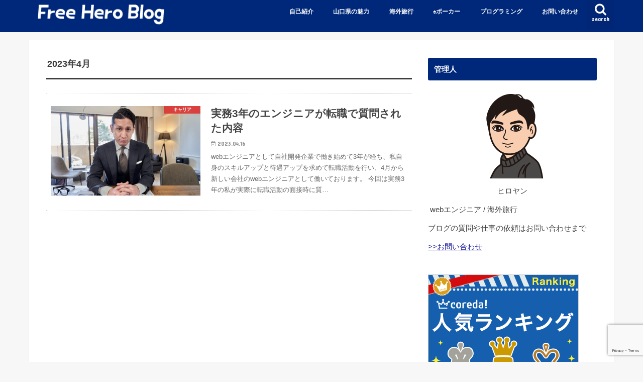

--- FILE ---
content_type: text/html; charset=UTF-8
request_url: https://freeheroblog.com/2023/04/
body_size: 13129
content:
<!doctype html>
<html dir="ltr" lang="ja" prefix="og: https://ogp.me/ns#">

<head>
<meta charset="utf-8">
<meta http-equiv="X-UA-Compatible" content="IE=edge">

<meta name="HandheldFriendly" content="True">
<meta name="MobileOptimized" content="320">
<meta name="viewport" content="width=device-width, initial-scale=1"/>

<link rel="apple-touch-icon" href="https://freeheroblog.com/wp-content/uploads/2020/04/スクリーンショット-2020-04-29-11.09.40.png"><link rel="icon" href="https://freeheroblog.com/wp-content/uploads/2020/04/スクリーンショット-2020-04-29-11.09.40.png">
<link rel="pingback" href="https://freeheroblog.com/xmlrpc.php">

<!--[if IE]>
<![endif]-->


<!-- Global site tag (gtag.js) - Google Analytics -->
<script async src="https://www.googletagmanager.com/gtag/js?id=G-ZET96QLSPV"></script>
<script>
  window.dataLayer = window.dataLayer || [];
  function gtag(){dataLayer.push(arguments);}
  gtag('js', new Date());

  gtag('config', 'G-ZET96QLSPV');
</script>

		<!-- All in One SEO 4.7.2 - aioseo.com -->
		<title>4月, 2023 | Free Hero Blog</title>
		<meta name="robots" content="noindex, max-snippet:-1, max-image-preview:large, max-video-preview:-1" />
		<link rel="canonical" href="https://freeheroblog.com/2023/04/" />
		<meta name="generator" content="All in One SEO (AIOSEO) 4.7.2" />

		<!-- Global site tag (gtag.js) - Google Analytics -->
<script async src="https://www.googletagmanager.com/gtag/js?id=UA-140407656-1"></script>
<script>
 window.dataLayer = window.dataLayer || [];
 function gtag(){dataLayer.push(arguments);}
 gtag('js', new Date());

 gtag('config', 'UA-140407656-1');
</script>
		<script type="application/ld+json" class="aioseo-schema">
			{"@context":"https:\/\/schema.org","@graph":[{"@type":"BreadcrumbList","@id":"https:\/\/freeheroblog.com\/2023\/04\/#breadcrumblist","itemListElement":[{"@type":"ListItem","@id":"https:\/\/freeheroblog.com\/#listItem","position":1,"name":"\u5bb6","item":"https:\/\/freeheroblog.com\/","nextItem":"https:\/\/freeheroblog.com\/2023\/#listItem"},{"@type":"ListItem","@id":"https:\/\/freeheroblog.com\/2023\/#listItem","position":2,"name":"2023","item":"https:\/\/freeheroblog.com\/2023\/","nextItem":"https:\/\/freeheroblog.com\/2023\/04\/#listItem","previousItem":"https:\/\/freeheroblog.com\/#listItem"},{"@type":"ListItem","@id":"https:\/\/freeheroblog.com\/2023\/04\/#listItem","position":3,"name":"4\u6708, 2023","previousItem":"https:\/\/freeheroblog.com\/2023\/#listItem"}]},{"@type":"CollectionPage","@id":"https:\/\/freeheroblog.com\/2023\/04\/#collectionpage","url":"https:\/\/freeheroblog.com\/2023\/04\/","name":"4\u6708, 2023 | Free Hero Blog","inLanguage":"ja","isPartOf":{"@id":"https:\/\/freeheroblog.com\/#website"},"breadcrumb":{"@id":"https:\/\/freeheroblog.com\/2023\/04\/#breadcrumblist"}},{"@type":"Person","@id":"https:\/\/freeheroblog.com\/#person","name":"hiroyan","image":{"@type":"ImageObject","@id":"https:\/\/freeheroblog.com\/2023\/04\/#personImage","url":"https:\/\/secure.gravatar.com\/avatar\/5eb795931ed28c9dfc1a2ca60d38026c?s=96&d=monsterid&r=g","width":96,"height":96,"caption":"hiroyan"},"sameAs":["@Hiroyan_python"]},{"@type":"WebSite","@id":"https:\/\/freeheroblog.com\/#website","url":"https:\/\/freeheroblog.com\/","name":"Free Hero Blog","description":"IT\u306e\u6280\u8853\u60c5\u5831(\u30d7\u30ed\u30b0\u30e9\u30df\u30f3\u30b0\u3001\u30a8\u30f3\u30b8\u30cb\u30a2)\u3092\u4e2d\u5fc3\u306b\u3001\u30dd\u30fc\u30ab\u30fc\u306e\u9762\u767d\u3055\u3084\u5c71\u53e3\u770c\u306e\u9b45\u529b\u3092\u767a\u4fe1\u3057\u3066\u3044\u307e\u3059\u3002\u81ea\u3089\u306e\u5b9f\u4f53\u9a13\u3067\u5f97\u305f\u30b9\u30ad\u30eb\u3084\u77e5\u8b58\u306e\u30a2\u30a6\u30c8\u30d7\u30c3\u30c8\u30d6\u30ed\u30b0\u3067\u3059\u3002","inLanguage":"ja","publisher":{"@id":"https:\/\/freeheroblog.com\/#person"}}]}
		</script>
		<!-- All in One SEO -->

<link rel='dns-prefetch' href='//webfonts.xserver.jp' />
<link rel='dns-prefetch' href='//www.google.com' />
<link rel='dns-prefetch' href='//ajax.googleapis.com' />
<link rel='dns-prefetch' href='//fonts.googleapis.com' />
<link rel='dns-prefetch' href='//maxcdn.bootstrapcdn.com' />
<link rel="alternate" type="application/rss+xml" title="Free Hero Blog &raquo; フィード" href="https://freeheroblog.com/feed/" />
<link rel="alternate" type="application/rss+xml" title="Free Hero Blog &raquo; コメントフィード" href="https://freeheroblog.com/comments/feed/" />
<script type="text/javascript">
/* <![CDATA[ */
window._wpemojiSettings = {"baseUrl":"https:\/\/s.w.org\/images\/core\/emoji\/15.0.3\/72x72\/","ext":".png","svgUrl":"https:\/\/s.w.org\/images\/core\/emoji\/15.0.3\/svg\/","svgExt":".svg","source":{"concatemoji":"https:\/\/freeheroblog.com\/wp-includes\/js\/wp-emoji-release.min.js"}};
/*! This file is auto-generated */
!function(i,n){var o,s,e;function c(e){try{var t={supportTests:e,timestamp:(new Date).valueOf()};sessionStorage.setItem(o,JSON.stringify(t))}catch(e){}}function p(e,t,n){e.clearRect(0,0,e.canvas.width,e.canvas.height),e.fillText(t,0,0);var t=new Uint32Array(e.getImageData(0,0,e.canvas.width,e.canvas.height).data),r=(e.clearRect(0,0,e.canvas.width,e.canvas.height),e.fillText(n,0,0),new Uint32Array(e.getImageData(0,0,e.canvas.width,e.canvas.height).data));return t.every(function(e,t){return e===r[t]})}function u(e,t,n){switch(t){case"flag":return n(e,"\ud83c\udff3\ufe0f\u200d\u26a7\ufe0f","\ud83c\udff3\ufe0f\u200b\u26a7\ufe0f")?!1:!n(e,"\ud83c\uddfa\ud83c\uddf3","\ud83c\uddfa\u200b\ud83c\uddf3")&&!n(e,"\ud83c\udff4\udb40\udc67\udb40\udc62\udb40\udc65\udb40\udc6e\udb40\udc67\udb40\udc7f","\ud83c\udff4\u200b\udb40\udc67\u200b\udb40\udc62\u200b\udb40\udc65\u200b\udb40\udc6e\u200b\udb40\udc67\u200b\udb40\udc7f");case"emoji":return!n(e,"\ud83d\udc26\u200d\u2b1b","\ud83d\udc26\u200b\u2b1b")}return!1}function f(e,t,n){var r="undefined"!=typeof WorkerGlobalScope&&self instanceof WorkerGlobalScope?new OffscreenCanvas(300,150):i.createElement("canvas"),a=r.getContext("2d",{willReadFrequently:!0}),o=(a.textBaseline="top",a.font="600 32px Arial",{});return e.forEach(function(e){o[e]=t(a,e,n)}),o}function t(e){var t=i.createElement("script");t.src=e,t.defer=!0,i.head.appendChild(t)}"undefined"!=typeof Promise&&(o="wpEmojiSettingsSupports",s=["flag","emoji"],n.supports={everything:!0,everythingExceptFlag:!0},e=new Promise(function(e){i.addEventListener("DOMContentLoaded",e,{once:!0})}),new Promise(function(t){var n=function(){try{var e=JSON.parse(sessionStorage.getItem(o));if("object"==typeof e&&"number"==typeof e.timestamp&&(new Date).valueOf()<e.timestamp+604800&&"object"==typeof e.supportTests)return e.supportTests}catch(e){}return null}();if(!n){if("undefined"!=typeof Worker&&"undefined"!=typeof OffscreenCanvas&&"undefined"!=typeof URL&&URL.createObjectURL&&"undefined"!=typeof Blob)try{var e="postMessage("+f.toString()+"("+[JSON.stringify(s),u.toString(),p.toString()].join(",")+"));",r=new Blob([e],{type:"text/javascript"}),a=new Worker(URL.createObjectURL(r),{name:"wpTestEmojiSupports"});return void(a.onmessage=function(e){c(n=e.data),a.terminate(),t(n)})}catch(e){}c(n=f(s,u,p))}t(n)}).then(function(e){for(var t in e)n.supports[t]=e[t],n.supports.everything=n.supports.everything&&n.supports[t],"flag"!==t&&(n.supports.everythingExceptFlag=n.supports.everythingExceptFlag&&n.supports[t]);n.supports.everythingExceptFlag=n.supports.everythingExceptFlag&&!n.supports.flag,n.DOMReady=!1,n.readyCallback=function(){n.DOMReady=!0}}).then(function(){return e}).then(function(){var e;n.supports.everything||(n.readyCallback(),(e=n.source||{}).concatemoji?t(e.concatemoji):e.wpemoji&&e.twemoji&&(t(e.twemoji),t(e.wpemoji)))}))}((window,document),window._wpemojiSettings);
/* ]]> */
</script>
<link rel='stylesheet' id='crayon-css' href='https://freeheroblog.com/wp-content/plugins/crayon-syntax-highlighter/css/min/crayon.min.css' type='text/css' media='all' />
<style id='wp-emoji-styles-inline-css' type='text/css'>

	img.wp-smiley, img.emoji {
		display: inline !important;
		border: none !important;
		box-shadow: none !important;
		height: 1em !important;
		width: 1em !important;
		margin: 0 0.07em !important;
		vertical-align: -0.1em !important;
		background: none !important;
		padding: 0 !important;
	}
</style>
<link rel='stylesheet' id='wp-block-library-css' href='https://freeheroblog.com/wp-includes/css/dist/block-library/style.min.css' type='text/css' media='all' />
<style id='classic-theme-styles-inline-css' type='text/css'>
/*! This file is auto-generated */
.wp-block-button__link{color:#fff;background-color:#32373c;border-radius:9999px;box-shadow:none;text-decoration:none;padding:calc(.667em + 2px) calc(1.333em + 2px);font-size:1.125em}.wp-block-file__button{background:#32373c;color:#fff;text-decoration:none}
</style>
<style id='global-styles-inline-css' type='text/css'>
:root{--wp--preset--aspect-ratio--square: 1;--wp--preset--aspect-ratio--4-3: 4/3;--wp--preset--aspect-ratio--3-4: 3/4;--wp--preset--aspect-ratio--3-2: 3/2;--wp--preset--aspect-ratio--2-3: 2/3;--wp--preset--aspect-ratio--16-9: 16/9;--wp--preset--aspect-ratio--9-16: 9/16;--wp--preset--color--black: #000000;--wp--preset--color--cyan-bluish-gray: #abb8c3;--wp--preset--color--white: #ffffff;--wp--preset--color--pale-pink: #f78da7;--wp--preset--color--vivid-red: #cf2e2e;--wp--preset--color--luminous-vivid-orange: #ff6900;--wp--preset--color--luminous-vivid-amber: #fcb900;--wp--preset--color--light-green-cyan: #7bdcb5;--wp--preset--color--vivid-green-cyan: #00d084;--wp--preset--color--pale-cyan-blue: #8ed1fc;--wp--preset--color--vivid-cyan-blue: #0693e3;--wp--preset--color--vivid-purple: #9b51e0;--wp--preset--gradient--vivid-cyan-blue-to-vivid-purple: linear-gradient(135deg,rgba(6,147,227,1) 0%,rgb(155,81,224) 100%);--wp--preset--gradient--light-green-cyan-to-vivid-green-cyan: linear-gradient(135deg,rgb(122,220,180) 0%,rgb(0,208,130) 100%);--wp--preset--gradient--luminous-vivid-amber-to-luminous-vivid-orange: linear-gradient(135deg,rgba(252,185,0,1) 0%,rgba(255,105,0,1) 100%);--wp--preset--gradient--luminous-vivid-orange-to-vivid-red: linear-gradient(135deg,rgba(255,105,0,1) 0%,rgb(207,46,46) 100%);--wp--preset--gradient--very-light-gray-to-cyan-bluish-gray: linear-gradient(135deg,rgb(238,238,238) 0%,rgb(169,184,195) 100%);--wp--preset--gradient--cool-to-warm-spectrum: linear-gradient(135deg,rgb(74,234,220) 0%,rgb(151,120,209) 20%,rgb(207,42,186) 40%,rgb(238,44,130) 60%,rgb(251,105,98) 80%,rgb(254,248,76) 100%);--wp--preset--gradient--blush-light-purple: linear-gradient(135deg,rgb(255,206,236) 0%,rgb(152,150,240) 100%);--wp--preset--gradient--blush-bordeaux: linear-gradient(135deg,rgb(254,205,165) 0%,rgb(254,45,45) 50%,rgb(107,0,62) 100%);--wp--preset--gradient--luminous-dusk: linear-gradient(135deg,rgb(255,203,112) 0%,rgb(199,81,192) 50%,rgb(65,88,208) 100%);--wp--preset--gradient--pale-ocean: linear-gradient(135deg,rgb(255,245,203) 0%,rgb(182,227,212) 50%,rgb(51,167,181) 100%);--wp--preset--gradient--electric-grass: linear-gradient(135deg,rgb(202,248,128) 0%,rgb(113,206,126) 100%);--wp--preset--gradient--midnight: linear-gradient(135deg,rgb(2,3,129) 0%,rgb(40,116,252) 100%);--wp--preset--font-size--small: 13px;--wp--preset--font-size--medium: 20px;--wp--preset--font-size--large: 36px;--wp--preset--font-size--x-large: 42px;--wp--preset--spacing--20: 0.44rem;--wp--preset--spacing--30: 0.67rem;--wp--preset--spacing--40: 1rem;--wp--preset--spacing--50: 1.5rem;--wp--preset--spacing--60: 2.25rem;--wp--preset--spacing--70: 3.38rem;--wp--preset--spacing--80: 5.06rem;--wp--preset--shadow--natural: 6px 6px 9px rgba(0, 0, 0, 0.2);--wp--preset--shadow--deep: 12px 12px 50px rgba(0, 0, 0, 0.4);--wp--preset--shadow--sharp: 6px 6px 0px rgba(0, 0, 0, 0.2);--wp--preset--shadow--outlined: 6px 6px 0px -3px rgba(255, 255, 255, 1), 6px 6px rgba(0, 0, 0, 1);--wp--preset--shadow--crisp: 6px 6px 0px rgba(0, 0, 0, 1);}:where(.is-layout-flex){gap: 0.5em;}:where(.is-layout-grid){gap: 0.5em;}body .is-layout-flex{display: flex;}.is-layout-flex{flex-wrap: wrap;align-items: center;}.is-layout-flex > :is(*, div){margin: 0;}body .is-layout-grid{display: grid;}.is-layout-grid > :is(*, div){margin: 0;}:where(.wp-block-columns.is-layout-flex){gap: 2em;}:where(.wp-block-columns.is-layout-grid){gap: 2em;}:where(.wp-block-post-template.is-layout-flex){gap: 1.25em;}:where(.wp-block-post-template.is-layout-grid){gap: 1.25em;}.has-black-color{color: var(--wp--preset--color--black) !important;}.has-cyan-bluish-gray-color{color: var(--wp--preset--color--cyan-bluish-gray) !important;}.has-white-color{color: var(--wp--preset--color--white) !important;}.has-pale-pink-color{color: var(--wp--preset--color--pale-pink) !important;}.has-vivid-red-color{color: var(--wp--preset--color--vivid-red) !important;}.has-luminous-vivid-orange-color{color: var(--wp--preset--color--luminous-vivid-orange) !important;}.has-luminous-vivid-amber-color{color: var(--wp--preset--color--luminous-vivid-amber) !important;}.has-light-green-cyan-color{color: var(--wp--preset--color--light-green-cyan) !important;}.has-vivid-green-cyan-color{color: var(--wp--preset--color--vivid-green-cyan) !important;}.has-pale-cyan-blue-color{color: var(--wp--preset--color--pale-cyan-blue) !important;}.has-vivid-cyan-blue-color{color: var(--wp--preset--color--vivid-cyan-blue) !important;}.has-vivid-purple-color{color: var(--wp--preset--color--vivid-purple) !important;}.has-black-background-color{background-color: var(--wp--preset--color--black) !important;}.has-cyan-bluish-gray-background-color{background-color: var(--wp--preset--color--cyan-bluish-gray) !important;}.has-white-background-color{background-color: var(--wp--preset--color--white) !important;}.has-pale-pink-background-color{background-color: var(--wp--preset--color--pale-pink) !important;}.has-vivid-red-background-color{background-color: var(--wp--preset--color--vivid-red) !important;}.has-luminous-vivid-orange-background-color{background-color: var(--wp--preset--color--luminous-vivid-orange) !important;}.has-luminous-vivid-amber-background-color{background-color: var(--wp--preset--color--luminous-vivid-amber) !important;}.has-light-green-cyan-background-color{background-color: var(--wp--preset--color--light-green-cyan) !important;}.has-vivid-green-cyan-background-color{background-color: var(--wp--preset--color--vivid-green-cyan) !important;}.has-pale-cyan-blue-background-color{background-color: var(--wp--preset--color--pale-cyan-blue) !important;}.has-vivid-cyan-blue-background-color{background-color: var(--wp--preset--color--vivid-cyan-blue) !important;}.has-vivid-purple-background-color{background-color: var(--wp--preset--color--vivid-purple) !important;}.has-black-border-color{border-color: var(--wp--preset--color--black) !important;}.has-cyan-bluish-gray-border-color{border-color: var(--wp--preset--color--cyan-bluish-gray) !important;}.has-white-border-color{border-color: var(--wp--preset--color--white) !important;}.has-pale-pink-border-color{border-color: var(--wp--preset--color--pale-pink) !important;}.has-vivid-red-border-color{border-color: var(--wp--preset--color--vivid-red) !important;}.has-luminous-vivid-orange-border-color{border-color: var(--wp--preset--color--luminous-vivid-orange) !important;}.has-luminous-vivid-amber-border-color{border-color: var(--wp--preset--color--luminous-vivid-amber) !important;}.has-light-green-cyan-border-color{border-color: var(--wp--preset--color--light-green-cyan) !important;}.has-vivid-green-cyan-border-color{border-color: var(--wp--preset--color--vivid-green-cyan) !important;}.has-pale-cyan-blue-border-color{border-color: var(--wp--preset--color--pale-cyan-blue) !important;}.has-vivid-cyan-blue-border-color{border-color: var(--wp--preset--color--vivid-cyan-blue) !important;}.has-vivid-purple-border-color{border-color: var(--wp--preset--color--vivid-purple) !important;}.has-vivid-cyan-blue-to-vivid-purple-gradient-background{background: var(--wp--preset--gradient--vivid-cyan-blue-to-vivid-purple) !important;}.has-light-green-cyan-to-vivid-green-cyan-gradient-background{background: var(--wp--preset--gradient--light-green-cyan-to-vivid-green-cyan) !important;}.has-luminous-vivid-amber-to-luminous-vivid-orange-gradient-background{background: var(--wp--preset--gradient--luminous-vivid-amber-to-luminous-vivid-orange) !important;}.has-luminous-vivid-orange-to-vivid-red-gradient-background{background: var(--wp--preset--gradient--luminous-vivid-orange-to-vivid-red) !important;}.has-very-light-gray-to-cyan-bluish-gray-gradient-background{background: var(--wp--preset--gradient--very-light-gray-to-cyan-bluish-gray) !important;}.has-cool-to-warm-spectrum-gradient-background{background: var(--wp--preset--gradient--cool-to-warm-spectrum) !important;}.has-blush-light-purple-gradient-background{background: var(--wp--preset--gradient--blush-light-purple) !important;}.has-blush-bordeaux-gradient-background{background: var(--wp--preset--gradient--blush-bordeaux) !important;}.has-luminous-dusk-gradient-background{background: var(--wp--preset--gradient--luminous-dusk) !important;}.has-pale-ocean-gradient-background{background: var(--wp--preset--gradient--pale-ocean) !important;}.has-electric-grass-gradient-background{background: var(--wp--preset--gradient--electric-grass) !important;}.has-midnight-gradient-background{background: var(--wp--preset--gradient--midnight) !important;}.has-small-font-size{font-size: var(--wp--preset--font-size--small) !important;}.has-medium-font-size{font-size: var(--wp--preset--font-size--medium) !important;}.has-large-font-size{font-size: var(--wp--preset--font-size--large) !important;}.has-x-large-font-size{font-size: var(--wp--preset--font-size--x-large) !important;}
:where(.wp-block-post-template.is-layout-flex){gap: 1.25em;}:where(.wp-block-post-template.is-layout-grid){gap: 1.25em;}
:where(.wp-block-columns.is-layout-flex){gap: 2em;}:where(.wp-block-columns.is-layout-grid){gap: 2em;}
:root :where(.wp-block-pullquote){font-size: 1.5em;line-height: 1.6;}
</style>
<link rel='stylesheet' id='contact-form-7-css' href='https://freeheroblog.com/wp-content/plugins/contact-form-7/includes/css/styles.css' type='text/css' media='all' />
<link rel='stylesheet' id='ez-toc-css' href='https://freeheroblog.com/wp-content/plugins/easy-table-of-contents/assets/css/screen.min.css' type='text/css' media='all' />
<style id='ez-toc-inline-css' type='text/css'>
div#ez-toc-container .ez-toc-title {font-size: 14pt;}div#ez-toc-container .ez-toc-title {font-weight: 300;}div#ez-toc-container ul li , div#ez-toc-container ul li a {font-size: 95%;}div#ez-toc-container ul li , div#ez-toc-container ul li a {font-weight: 500;}div#ez-toc-container nav ul ul li {font-size: 90%;}.ez-toc-box-title {font-weight: bold; margin-bottom: 10px; text-align: center; text-transform: uppercase; letter-spacing: 1px; color: #666; padding-bottom: 5px;position:absolute;top:-4%;left:5%;background-color: inherit;transition: top 0.3s ease;}.ez-toc-box-title.toc-closed {top:-25%;}
.ez-toc-container-direction {direction: ltr;}.ez-toc-counter ul {direction: ltr;counter-reset: item ;}.ez-toc-counter nav ul li a::before {content: counter(item, numeric) '. ';margin-right: .2em; counter-increment: item;flex-grow: 0;flex-shrink: 0;float: left; }.ez-toc-widget-direction {direction: ltr;}.ez-toc-widget-container ul {direction: ltr;counter-reset: item ;}.ez-toc-widget-container nav ul li a::before {content: counter(item, numeric) '. ';margin-right: .2em; counter-increment: item;flex-grow: 0;flex-shrink: 0;float: left; }
</style>
<link rel='stylesheet' id='style-css' href='https://freeheroblog.com/wp-content/themes/jstork/style.css' type='text/css' media='all' />
<link rel='stylesheet' id='slick-css' href='https://freeheroblog.com/wp-content/themes/jstork/library/css/slick.css' type='text/css' media='all' />
<link rel='stylesheet' id='shortcode-css' href='https://freeheroblog.com/wp-content/themes/jstork/library/css/shortcode.css' type='text/css' media='all' />
<link rel='stylesheet' id='gf_Concert-css' href='//fonts.googleapis.com/css?family=Concert+One' type='text/css' media='all' />
<link rel='stylesheet' id='gf_Lato-css' href='//fonts.googleapis.com/css?family=Lato' type='text/css' media='all' />
<link rel='stylesheet' id='fontawesome-css' href='//maxcdn.bootstrapcdn.com/font-awesome/4.7.0/css/font-awesome.min.css' type='text/css' media='all' />
<link rel='stylesheet' id='remodal-css' href='https://freeheroblog.com/wp-content/themes/jstork/library/css/remodal.css' type='text/css' media='all' />
<script type="text/javascript" src="//ajax.googleapis.com/ajax/libs/jquery/1.12.4/jquery.min.js" id="jquery-js"></script>
<script type="text/javascript" id="crayon_js-js-extra">
/* <![CDATA[ */
var CrayonSyntaxSettings = {"version":"_2.7.2_beta","is_admin":"0","ajaxurl":"https:\/\/freeheroblog.com\/wp-admin\/admin-ajax.php","prefix":"crayon-","setting":"crayon-setting","selected":"crayon-setting-selected","changed":"crayon-setting-changed","special":"crayon-setting-special","orig_value":"data-orig-value","debug":""};
var CrayonSyntaxStrings = {"copy":"Press %s to Copy, %s to Paste","minimize":"Click To Expand Code"};
/* ]]> */
</script>
<script type="text/javascript" src="https://freeheroblog.com/wp-content/plugins/crayon-syntax-highlighter/js/min/crayon.min.js" id="crayon_js-js"></script>
<script type="text/javascript" src="//webfonts.xserver.jp/js/xserverv3.js?fadein=0" id="typesquare_std-js"></script>
<link rel="https://api.w.org/" href="https://freeheroblog.com/wp-json/" /><link rel="EditURI" type="application/rsd+xml" title="RSD" href="https://freeheroblog.com/xmlrpc.php?rsd" />

<style type="text/css">
body{color: #3E3E3E;}
a, #breadcrumb li.bc_homelink a::before, .authorbox .author_sns li a::before{color: #2626a0;}
a:hover{color: #E69B9B;}
.article-footer .post-categories li a,.article-footer .tags a,.accordionBtn{  background: #2626a0;  border-color: #2626a0;}
.article-footer .tags a{color:#2626a0; background: none;}
.article-footer .post-categories li a:hover,.article-footer .tags a:hover,.accordionBtn.active{ background:#E69B9B;  border-color:#E69B9B;}
input[type="text"],input[type="password"],input[type="datetime"],input[type="datetime-local"],input[type="date"],input[type="month"],input[type="time"],input[type="week"],input[type="number"],input[type="email"],input[type="url"],input[type="search"],input[type="tel"],input[type="color"],select,textarea,.field { background-color: #ffffff;}
.header{color: #ffffff;}
.bgfull .header,.header.bg,.header #inner-header,.menu-sp{background: #00287a;}
#logo a{color: #dd3333;}
#g_nav .nav li a,.nav_btn,.menu-sp a,.menu-sp a,.menu-sp > ul:after{color: #fcfcfc;}
#logo a:hover,#g_nav .nav li a:hover,.nav_btn:hover{color:#eeeeee;}
@media only screen and (min-width: 768px) {
.nav > li > a:after{background: #eeeeee;}
.nav ul {background: #666666;}
#g_nav .nav li ul.sub-menu li a{color: #f7f7f7;}
}
@media only screen and (max-width: 1165px) {
.site_description{background: #00287a; color: #ffffff;}
}
#inner-content, #breadcrumb, .entry-content blockquote:before, .entry-content blockquote:after{background: #ffffff}
.top-post-list .post-list:before{background: #2626a0;}
.widget li a:after{color: #2626a0;}
.entry-content h2,.widgettitle,.accordion::before{background: #00287a; color: #ffffff;}
.entry-content h3{border-color: #00287a;}
.h_boader .entry-content h2{border-color: #00287a; color: #3E3E3E;}
.h_balloon .entry-content h2:after{border-top-color: #00287a;}
.entry-content ul li:before{ background: #00287a;}
.entry-content ol li:before{ background: #00287a;}
.post-list-card .post-list .eyecatch .cat-name,.top-post-list .post-list .eyecatch .cat-name,.byline .cat-name,.single .authorbox .author-newpost li .cat-name,.related-box li .cat-name,.carouselwrap .cat-name,.eyecatch .cat-name{background: #dd3333; color:  #ffffff;}
ul.wpp-list li a:before{background: #00287a; color: #ffffff;}
.readmore a{border:1px solid #2626a0;color:#2626a0;}
.readmore a:hover{background:#2626a0;color:#fff;}
.btn-wrap a{background: #2626a0;border: 1px solid #2626a0;}
.btn-wrap a:hover{background: #E69B9B;border-color: #E69B9B;}
.btn-wrap.simple a{border:1px solid #2626a0;color:#2626a0;}
.btn-wrap.simple a:hover{background:#2626a0;}
.blue-btn, .comment-reply-link, #submit { background-color: #2626a0; }
.blue-btn:hover, .comment-reply-link:hover, #submit:hover, .blue-btn:focus, .comment-reply-link:focus, #submit:focus {background-color: #E69B9B; }
#sidebar1{color: #444444;}
.widget:not(.widget_text) a{color:#666666;}
.widget:not(.widget_text) a:hover{color:#999999;}
.bgfull #footer-top,#footer-top .inner,.cta-inner{background-color: #666666; color: #CACACA;}
.footer a,#footer-top a{color: #f7f7f7;}
#footer-top .widgettitle{color: #CACACA;}
.bgfull .footer,.footer.bg,.footer .inner {background-color: #666666;color: #CACACA;}
.footer-links li a:before{ color: #00287a;}
.pagination a, .pagination span,.page-links a{border-color: #2626a0; color: #2626a0;}
.pagination .current,.pagination .current:hover,.page-links ul > li > span{background-color: #2626a0; border-color: #2626a0;}
.pagination a:hover, .pagination a:focus,.page-links a:hover, .page-links a:focus{background-color: #2626a0; color: #fff;}
</style>
		<style type="text/css" id="wp-custom-css">
			/* --------- 親カテゴリー背景色あり --------- */
.widget.widget_categories li:first-child,
.widget.widget_nav_menu li:first-child{
    border-top: 1px solid rgba(125, 125, 125, 0.2);
}

.widget.widget_categories li ul ul a:first-child,
.widget.widget_nav_menu li ul ul a:first-child{
    border-top: 1px dotted rgba(125, 125, 125, 0.2);
}

.widget.widget_nav_menu li{
    border-bottom: 1px solid rgba(125, 125, 125, 0.2);
}

.widget.widget_nav_menu li ul li{
    border-bottom: 1px dotted rgba(125, 125, 125, 0.2);
}

/* --------- 親+子カテゴリ --------- */
.widget.widget_categories li a,
.widget.widget_nav_menu li a{
    padding: .7em 1.2em .7em 0.3em;
    background: #edffe8; /* 背景色 */
    color: #666; /* フォント色 */
    /*font-weight: bold;*/ /* フォント太字 */
}

.widget.widget_categories li a:before,
.widget.widget_nav_menu li a:before{
    font-family: FontAwesome;
    content:'\f138'; /* アイコン指定 */
    color: #61e066; /* アイコン色 */
    padding-left: .7em;
    padding-right: .3em;
    font-size: 1.3em;
    vertical-align:middle
}

.widget.widget_categories li a:after,
.widget.widget_nav_menu li a:after{
    color: #ccc; /* li右端＞の色 */
}

/* --------- 子カテゴリのみ --------- */
.widget.widget_categories li ul li a,
.widget.widget_nav_menu li ul li a{
    background: #fff; /* 背景色 */
    color: #666; /* フォント色 */
    font-weight: normal; /* フォント通常 */
}

.widget.widget_categories  li ul li a:before,
.widget.widget_nav_menu li ul li a:before{
    font-family: FontAwesome;
    content:'\f0da'; /* アイコン指定 */
    color: #666; /* アイコン色 */
}

.widget.widget_nav_menu li ul li a{ /* 子カテゴリ 1層目 */
    padding-left: 2.0em;
}

.widget.widget_categories li ul a{ /* 子カテゴリ 1層目 */
    padding-left: 2.0em;
}

.widget.widget_categories li ul ul a,
.widget.widget_nav_menu li ul ul a{ /* 子カテゴリ 2層目 */
    padding-left: 3.5em;
}


/* コンテンツのダブり修正 */
#ez-toc-container li:before{
width: 0;
height: 0;
}
		</style>
		</head>

<body class="archive date bgfull pannavi_off h_default sidebarright date_on">
	<div id="container">

<header class="header animated fadeIn " role="banner">
<div id="inner-header" class="wrap cf">
<div id="logo" class="gf fs_m">
<p class="h1 img"><a href="https://freeheroblog.com"><img src="https://freeheroblog.com/wp-content/uploads/2020/04/logo_white_0427.png" alt="Free Hero Blog"></a></p>
</div>

<a href="#searchbox" data-remodal-target="searchbox" class="nav_btn search_btn"><span class="text gf">search</span></a>

<nav id="g_nav" role="navigation">
<ul id="menu-%e3%83%a1%e3%82%a4%e3%83%b3%e3%83%a1%e3%83%8b%e3%83%a5%e3%83%bc%ef%bc%92" class="nav top-nav cf"><li id="menu-item-746" class="menu-item menu-item-type-post_type menu-item-object-post menu-item-746"><a href="https://freeheroblog.com/profile/">自己紹介</a></li>
<li id="menu-item-758" class="menu-item menu-item-type-taxonomy menu-item-object-category menu-item-758"><a href="https://freeheroblog.com/category/yamaguchi/">山口県の魅力</a></li>
<li id="menu-item-757" class="menu-item menu-item-type-taxonomy menu-item-object-category menu-item-757"><a href="https://freeheroblog.com/category/overseas-trip/">海外旅行</a></li>
<li id="menu-item-2382" class="menu-item menu-item-type-taxonomy menu-item-object-category menu-item-2382"><a href="https://freeheroblog.com/category/poker/">♠️ポーカー</a></li>
<li id="menu-item-760" class="menu-item menu-item-type-taxonomy menu-item-object-category menu-item-760"><a href="https://freeheroblog.com/category/programming/">プログラミング</a></li>
<li id="menu-item-940" class="menu-item menu-item-type-post_type menu-item-object-page menu-item-940"><a href="https://freeheroblog.com/%e3%81%8a%e5%95%8f%e3%81%84%e5%90%88%e3%82%8f%e3%81%9b/">お問い合わせ</a></li>
</ul></nav>

<a href="#spnavi" data-remodal-target="spnavi" class="nav_btn"><span class="text gf">menu</span></a>



</div>
</header>


<div class="remodal" data-remodal-id="spnavi" data-remodal-options="hashTracking:false">
<button data-remodal-action="close" class="remodal-close"><span class="text gf">CLOSE</span></button>
<ul id="menu-%e3%83%a1%e3%82%a4%e3%83%b3%e3%83%a1%e3%83%8b%e3%83%a5%e3%83%bc%ef%bc%92-1" class="sp_g_nav nav top-nav cf"><li class="menu-item menu-item-type-post_type menu-item-object-post menu-item-746"><a href="https://freeheroblog.com/profile/">自己紹介</a></li>
<li class="menu-item menu-item-type-taxonomy menu-item-object-category menu-item-758"><a href="https://freeheroblog.com/category/yamaguchi/">山口県の魅力</a></li>
<li class="menu-item menu-item-type-taxonomy menu-item-object-category menu-item-757"><a href="https://freeheroblog.com/category/overseas-trip/">海外旅行</a></li>
<li class="menu-item menu-item-type-taxonomy menu-item-object-category menu-item-2382"><a href="https://freeheroblog.com/category/poker/">♠️ポーカー</a></li>
<li class="menu-item menu-item-type-taxonomy menu-item-object-category menu-item-760"><a href="https://freeheroblog.com/category/programming/">プログラミング</a></li>
<li class="menu-item menu-item-type-post_type menu-item-object-page menu-item-940"><a href="https://freeheroblog.com/%e3%81%8a%e5%95%8f%e3%81%84%e5%90%88%e3%82%8f%e3%81%9b/">お問い合わせ</a></li>
</ul><button data-remodal-action="close" class="remodal-close"><span class="text gf">CLOSE</span></button>
</div>




<div class="remodal searchbox" data-remodal-id="searchbox" data-remodal-options="hashTracking:false">
<div class="search cf"><dl><dt>キーワードで記事を検索</dt><dd><form role="search" method="get" id="searchform" class="searchform cf" action="https://freeheroblog.com/" >
		<input type="search" placeholder="検索する" value="" name="s" id="s" />
		<button type="submit" id="searchsubmit" ><i class="fa fa-search"></i></button>
		</form></dd></dl></div>
<button data-remodal-action="close" class="remodal-close"><span class="text gf">CLOSE</span></button>
</div>






<div id="content">
<div id="inner-content" class="wrap cf">
<main id="main" class="m-all t-all d-5of7 cf" role="main">
<div class="archivettl">
<h1 class="archive-title ttl-month h2">2023年4月</h1>
</div>

		<div class="top-post-list">


<article class="post-list animated fadeIn post-12890 post type-post status-publish format-standard has-post-thumbnail category-career category-programming category-other tag-717 tag-741 article cf" role="article">
<a href="https://freeheroblog.com/questions-from-interviewer/" rel="bookmark" title="実務3年のエンジニアが転職で質問された内容" class="cf">


<figure class="eyecatch">
<img width="486" height="290" src="https://freeheroblog.com/wp-content/uploads/2023/04/24137288_s-486x290.jpg" class="attachment-home-thum size-home-thum wp-post-image" alt="" decoding="async" fetchpriority="high" /><span class="cat-name cat-id-385">キャリア</span>
</figure>

<section class="entry-content">
<h1 class="h2 entry-title">実務3年のエンジニアが転職で質問された内容</h1>

<p class="byline entry-meta vcard">
<span class="date gf updated">2023.04.16</span>
<span class="writer name author"><span class="fn">hiroyan</span></span>
</p>

<div class="description"><p>webエンジニアとして自社開発企業で働き始めて3年が経ち、私自身のスキルアップと待遇アップを求めて転職活動を行い、4月から新しい会社のwebエンジニアとして働いております。 今回は実務3年の私が実際に転職活動の面接時に質&#8230;</p>
</div>

</section>
</a>
</article>



</div>	
<nav class="pagination cf"></nav>

</main>
<div id="sidebar1" class="sidebar m-all t-all d-2of7 cf" role="complementary">

<div id="text-2" class="widget widget_text"><h4 class="widgettitle"><span>管理人</span></h4>			<div class="textwidget"><p><img loading="lazy" decoding="async" class="size-full wp-image-4678 aligncenter" src="https://freeheroblog.com/wp-content/uploads/2019/05/prpfileicon_0426.png" alt="プロフィール" width="180" height="180" srcset="https://freeheroblog.com/wp-content/uploads/2019/05/prpfileicon_0426.png 180w, https://freeheroblog.com/wp-content/uploads/2019/05/prpfileicon_0426-150x150.png 150w" sizes="(max-width: 180px) 100vw, 180px" /></p>
<p style="text-align: center;">ヒロヤン</p>
<p> webエンジニア / 海外旅行</p>
<p>ブログの質問や仕事の依頼はお問い合わせまで</p>
<p><a href="https://freeheroblog.com/お問い合わせ/">&gt;&gt;お問い合わせ</a></p>
</div>
		</div><div id="custom_html-2" class="widget_text widget widget_custom_html"><div class="textwidget custom-html-widget"><a href="https://px.a8.net/svt/ejp?a8mat=3NEOJ1+B43BAQ+3Y9Y+BY641" rel="nofollow">
<img border="0" width="300" height="250" alt="" src="https://www27.a8.net/svt/bgt?aid=220714669672&wid=001&eno=01&mid=s00000018439002007000&mc=1"></a>
<img border="0" width="1" height="1" src="https://www14.a8.net/0.gif?a8mat=3NEOJ1+B43BAQ+3Y9Y+BY641" alt=""></div></div><div id="categories-3" class="widget widget_categories"><h4 class="widgettitle"><span>カテゴリー</span></h4>
			<ul>
					<li class="cat-item cat-item-135"><a href="https://freeheroblog.com/category/poker/">♠️ポーカー <span class="count">(33)</span></a>
<ul class='children'>
	<li class="cat-item cat-item-142"><a href="https://freeheroblog.com/category/poker/spain-casino/">スペイン <span class="count">(11)</span></a>
</li>
	<li class="cat-item cat-item-136"><a href="https://freeheroblog.com/category/poker/germany/">ドイツ <span class="count">(3)</span></a>
</li>
	<li class="cat-item cat-item-175"><a href="https://freeheroblog.com/category/poker/philippines/">フィリピン <span class="count">(1)</span></a>
</li>
	<li class="cat-item cat-item-163"><a href="https://freeheroblog.com/category/poker/macau/">マカオ <span class="count">(1)</span></a>
</li>
	<li class="cat-item cat-item-712"><a href="https://freeheroblog.com/category/poker/thinking-to-win/">勝つための思考 <span class="count">(7)</span></a>
</li>
	<li class="cat-item cat-item-731"><a href="https://freeheroblog.com/category/poker/trivia/">雑学 <span class="count">(10)</span></a>
</li>
</ul>
</li>
	<li class="cat-item cat-item-385"><a href="https://freeheroblog.com/category/career/">キャリア <span class="count">(35)</span></a>
</li>
	<li class="cat-item cat-item-137"><a href="https://freeheroblog.com/category/programming/">プログラミング <span class="count">(228)</span></a>
<ul class='children'>
	<li class="cat-item cat-item-762"><a href="https://freeheroblog.com/category/programming/aws/">AWS <span class="count">(12)</span></a>
</li>
	<li class="cat-item cat-item-753"><a href="https://freeheroblog.com/category/programming/database/">database <span class="count">(18)</span></a>
</li>
	<li class="cat-item cat-item-138"><a href="https://freeheroblog.com/category/programming/django/">Django <span class="count">(90)</span></a>
</li>
	<li class="cat-item cat-item-392"><a href="https://freeheroblog.com/category/programming/git/">git <span class="count">(7)</span></a>
</li>
	<li class="cat-item cat-item-321"><a href="https://freeheroblog.com/category/programming/html-css/">HTML/CSS <span class="count">(8)</span></a>
</li>
	<li class="cat-item cat-item-141"><a href="https://freeheroblog.com/category/programming/ide/">IDE <span class="count">(9)</span></a>
</li>
	<li class="cat-item cat-item-585"><a href="https://freeheroblog.com/category/programming/javascript/">JavaScript <span class="count">(8)</span></a>
</li>
	<li class="cat-item cat-item-766"><a href="https://freeheroblog.com/category/programming/linux/">Linux <span class="count">(3)</span></a>
</li>
	<li class="cat-item cat-item-770"><a href="https://freeheroblog.com/category/programming/nginx/">Nginx <span class="count">(1)</span></a>
</li>
	<li class="cat-item cat-item-140"><a href="https://freeheroblog.com/category/programming/python/">Python <span class="count">(51)</span></a>
</li>
	<li class="cat-item cat-item-387"><a href="https://freeheroblog.com/category/programming/blog/">ブログ <span class="count">(1)</span></a>
</li>
	<li class="cat-item cat-item-736"><a href="https://freeheroblog.com/category/programming/school/">プログラミングスクール <span class="count">(3)</span></a>
</li>
	<li class="cat-item cat-item-386"><a href="https://freeheroblog.com/category/programming/other/">マメ知識 <span class="count">(29)</span></a>
</li>
</ul>
</li>
	<li class="cat-item cat-item-133"><a href="https://freeheroblog.com/category/yamaguchi/">山口県の魅力 <span class="count">(62)</span></a>
<ul class='children'>
	<li class="cat-item cat-item-162"><a href="https://freeheroblog.com/category/yamaguchi/useful/">お役立ち情報 <span class="count">(30)</span></a>
</li>
	<li class="cat-item cat-item-159"><a href="https://freeheroblog.com/category/yamaguchi/kudamatsu/">下松市 <span class="count">(5)</span></a>
</li>
	<li class="cat-item cat-item-716"><a href="https://freeheroblog.com/category/yamaguchi/hikari/">光市 <span class="count">(2)</span></a>
</li>
	<li class="cat-item cat-item-156"><a href="https://freeheroblog.com/category/yamaguchi/shunan/">周南市 <span class="count">(11)</span></a>
</li>
	<li class="cat-item cat-item-158"><a href="https://freeheroblog.com/category/yamaguchi/suo-oshima/">周防大島 <span class="count">(5)</span></a>
</li>
	<li class="cat-item cat-item-154"><a href="https://freeheroblog.com/category/yamaguchi/yfood/">山口県食べ物 <span class="count">(13)</span></a>
</li>
	<li class="cat-item cat-item-231"><a href="https://freeheroblog.com/category/yamaguchi/iwakuni/">岩国市 <span class="count">(4)</span></a>
</li>
	<li class="cat-item cat-item-415"><a href="https://freeheroblog.com/category/yamaguchi/back-story/">裏ネタ <span class="count">(4)</span></a>
</li>
	<li class="cat-item cat-item-573"><a href="https://freeheroblog.com/category/yamaguchi/nagato/">長門市 <span class="count">(1)</span></a>
</li>
</ul>
</li>
	<li class="cat-item cat-item-238"><a href="https://freeheroblog.com/category/movie/">映画評 <span class="count">(10)</span></a>
</li>
	<li class="cat-item cat-item-1"><a href="https://freeheroblog.com/category/tokyo/">東京 <span class="count">(2)</span></a>
</li>
	<li class="cat-item cat-item-143"><a href="https://freeheroblog.com/category/overseas-trip/">海外旅行 <span class="count">(22)</span></a>
<ul class='children'>
	<li class="cat-item cat-item-144"><a href="https://freeheroblog.com/category/overseas-trip/switzerland/">スイス <span class="count">(5)</span></a>
</li>
	<li class="cat-item cat-item-152"><a href="https://freeheroblog.com/category/overseas-trip/spain/">スペイン <span class="count">(7)</span></a>
</li>
	<li class="cat-item cat-item-150"><a href="https://freeheroblog.com/category/overseas-trip/german/">ドイツ <span class="count">(3)</span></a>
</li>
	<li class="cat-item cat-item-148"><a href="https://freeheroblog.com/category/overseas-trip/france/">フランス <span class="count">(5)</span></a>
</li>
	<li class="cat-item cat-item-147"><a href="https://freeheroblog.com/category/overseas-trip/food/">海外食べ物 <span class="count">(9)</span></a>
</li>
</ul>
</li>
	<li class="cat-item cat-item-218"><a href="https://freeheroblog.com/category/my-opinion/">私の考え <span class="count">(8)</span></a>
</li>
	<li class="cat-item cat-item-155"><a href="https://freeheroblog.com/category/myprofile/">自己紹介 <span class="count">(1)</span></a>
</li>
	<li class="cat-item cat-item-384"><a href="https://freeheroblog.com/category/miscellaneous-notes/">雑記 <span class="count">(20)</span></a>
</li>
			</ul>

			</div><div id="archives-2" class="widget widget_archive"><h4 class="widgettitle"><span>アーカイブ</span></h4>
			<ul>
					<li><a href='https://freeheroblog.com/2024/10/'>2024年10月 (2)</a></li>
	<li><a href='https://freeheroblog.com/2023/10/'>2023年10月 (1)</a></li>
	<li><a href='https://freeheroblog.com/2023/08/'>2023年8月 (1)</a></li>
	<li><a href='https://freeheroblog.com/2023/07/'>2023年7月 (1)</a></li>
	<li><a href='https://freeheroblog.com/2023/04/' aria-current="page">2023年4月 (1)</a></li>
	<li><a href='https://freeheroblog.com/2023/03/'>2023年3月 (1)</a></li>
	<li><a href='https://freeheroblog.com/2023/02/'>2023年2月 (1)</a></li>
	<li><a href='https://freeheroblog.com/2023/01/'>2023年1月 (2)</a></li>
	<li><a href='https://freeheroblog.com/2022/12/'>2022年12月 (2)</a></li>
	<li><a href='https://freeheroblog.com/2022/11/'>2022年11月 (1)</a></li>
	<li><a href='https://freeheroblog.com/2022/09/'>2022年9月 (4)</a></li>
	<li><a href='https://freeheroblog.com/2022/08/'>2022年8月 (3)</a></li>
	<li><a href='https://freeheroblog.com/2022/07/'>2022年7月 (7)</a></li>
	<li><a href='https://freeheroblog.com/2022/06/'>2022年6月 (7)</a></li>
	<li><a href='https://freeheroblog.com/2022/05/'>2022年5月 (8)</a></li>
	<li><a href='https://freeheroblog.com/2022/04/'>2022年4月 (6)</a></li>
	<li><a href='https://freeheroblog.com/2022/03/'>2022年3月 (8)</a></li>
	<li><a href='https://freeheroblog.com/2022/02/'>2022年2月 (7)</a></li>
	<li><a href='https://freeheroblog.com/2022/01/'>2022年1月 (8)</a></li>
	<li><a href='https://freeheroblog.com/2021/12/'>2021年12月 (7)</a></li>
	<li><a href='https://freeheroblog.com/2021/11/'>2021年11月 (7)</a></li>
	<li><a href='https://freeheroblog.com/2021/10/'>2021年10月 (8)</a></li>
	<li><a href='https://freeheroblog.com/2021/09/'>2021年9月 (7)</a></li>
	<li><a href='https://freeheroblog.com/2021/08/'>2021年8月 (8)</a></li>
	<li><a href='https://freeheroblog.com/2021/07/'>2021年7月 (8)</a></li>
	<li><a href='https://freeheroblog.com/2021/06/'>2021年6月 (10)</a></li>
	<li><a href='https://freeheroblog.com/2021/05/'>2021年5月 (15)</a></li>
	<li><a href='https://freeheroblog.com/2021/04/'>2021年4月 (8)</a></li>
	<li><a href='https://freeheroblog.com/2021/03/'>2021年3月 (11)</a></li>
	<li><a href='https://freeheroblog.com/2021/02/'>2021年2月 (9)</a></li>
	<li><a href='https://freeheroblog.com/2021/01/'>2021年1月 (5)</a></li>
	<li><a href='https://freeheroblog.com/2020/12/'>2020年12月 (12)</a></li>
	<li><a href='https://freeheroblog.com/2020/11/'>2020年11月 (15)</a></li>
	<li><a href='https://freeheroblog.com/2020/10/'>2020年10月 (11)</a></li>
	<li><a href='https://freeheroblog.com/2020/09/'>2020年9月 (17)</a></li>
	<li><a href='https://freeheroblog.com/2020/08/'>2020年8月 (9)</a></li>
	<li><a href='https://freeheroblog.com/2020/07/'>2020年7月 (15)</a></li>
	<li><a href='https://freeheroblog.com/2020/06/'>2020年6月 (13)</a></li>
	<li><a href='https://freeheroblog.com/2020/05/'>2020年5月 (12)</a></li>
	<li><a href='https://freeheroblog.com/2020/04/'>2020年4月 (15)</a></li>
	<li><a href='https://freeheroblog.com/2020/03/'>2020年3月 (16)</a></li>
	<li><a href='https://freeheroblog.com/2020/02/'>2020年2月 (11)</a></li>
	<li><a href='https://freeheroblog.com/2020/01/'>2020年1月 (6)</a></li>
	<li><a href='https://freeheroblog.com/2019/12/'>2019年12月 (14)</a></li>
	<li><a href='https://freeheroblog.com/2019/11/'>2019年11月 (9)</a></li>
	<li><a href='https://freeheroblog.com/2019/10/'>2019年10月 (6)</a></li>
	<li><a href='https://freeheroblog.com/2019/09/'>2019年9月 (10)</a></li>
	<li><a href='https://freeheroblog.com/2019/08/'>2019年8月 (23)</a></li>
	<li><a href='https://freeheroblog.com/2019/07/'>2019年7月 (9)</a></li>
	<li><a href='https://freeheroblog.com/2019/06/'>2019年6月 (6)</a></li>
	<li><a href='https://freeheroblog.com/2019/05/'>2019年5月 (13)</a></li>
			</ul>

			</div><div id="custom_html-4" class="widget_text widget widget_custom_html"><div class="textwidget custom-html-widget"><a href="https://px.a8.net/svt/ejp?a8mat=3NEOJ1+B2WG36+4YNE+C1TA9" rel="nofollow">
<img border="0" width="300" height="250" alt="" src="https://www29.a8.net/svt/bgt?aid=220714669670&wid=001&eno=01&mid=s00000023153002024000&mc=1"></a>
<img border="0" width="1" height="1" src="https://www18.a8.net/0.gif?a8mat=3NEOJ1+B2WG36+4YNE+C1TA9" alt=""></div></div>


</div></div>
</div>

<footer id="footer" class="footer wow animated fadeIn" role="contentinfo">
	<div id="inner-footer" class="inner wrap cf">

	
		<div id="footer-top" class="cf">
	
											
								
							
		</div>

		
	
		<div id="footer-bottom">
						<p class="source-org copyright">&copy;Copyright2026 <a href="https://freeheroblog.com/" rel="nofollow">Free Hero Blog</a>.All Rights Reserved.</p>
		</div>
	</div>
</footer>
</div>
<div id="page-top">
	<a href="#header" class="pt-button" title="ページトップへ"></a>
</div>

<script>
	jQuery(document).ready(function($) {
		$(function() {
		    var showFlag = false;
		    var topBtn = $('#page-top');
		    var showFlag = false;
		
		    $(window).scroll(function () {
		        if ($(this).scrollTop() > 400) {
		            if (showFlag == false) {
		                showFlag = true;
		                topBtn.stop().addClass('pt-active');
		            }
		        } else {
		            if (showFlag) {
		                showFlag = false;
		                topBtn.stop().removeClass('pt-active');
		            }
		        }
		    });
		    // smooth scroll
		    topBtn.click(function () {
		        $('body,html').animate({
		            scrollTop: 0
		        }, 500);
		        return false;
		    });
		});
	  loadGravatars();
	});
</script>
<script>
$(function(){
	$(".widget_categories li, .widget_nav_menu li").has("ul").toggleClass("accordionMenu");
	$(".widget ul.children , .widget ul.sub-menu").after("<span class='accordionBtn'></span>");
	$(".widget ul.children , .widget ul.sub-menu").hide();
	$("ul .accordionBtn").on("click", function() {
		$(this).prev("ul").slideToggle();
		$(this).toggleClass("active");
	});
});
</script><script type="text/javascript" src="https://freeheroblog.com/wp-content/plugins/contact-form-7/includes/swv/js/index.js" id="swv-js"></script>
<script type="text/javascript" id="contact-form-7-js-extra">
/* <![CDATA[ */
var wpcf7 = {"api":{"root":"https:\/\/freeheroblog.com\/wp-json\/","namespace":"contact-form-7\/v1"}};
/* ]]> */
</script>
<script type="text/javascript" src="https://freeheroblog.com/wp-content/plugins/contact-form-7/includes/js/index.js" id="contact-form-7-js"></script>
<script type="text/javascript" id="google-invisible-recaptcha-js-before">
/* <![CDATA[ */
var renderInvisibleReCaptcha = function() {

    for (var i = 0; i < document.forms.length; ++i) {
        var form = document.forms[i];
        var holder = form.querySelector('.inv-recaptcha-holder');

        if (null === holder) continue;
		holder.innerHTML = '';

         (function(frm){
			var cf7SubmitElm = frm.querySelector('.wpcf7-submit');
            var holderId = grecaptcha.render(holder,{
                'sitekey': '6LdhaMgZAAAAADp1PZKfRQy6EUoVo6cwwWXOGo9P', 'size': 'invisible', 'badge' : 'bottomright',
                'callback' : function (recaptchaToken) {
					if((null !== cf7SubmitElm) && (typeof jQuery != 'undefined')){jQuery(frm).submit();grecaptcha.reset(holderId);return;}
					 HTMLFormElement.prototype.submit.call(frm);
                },
                'expired-callback' : function(){grecaptcha.reset(holderId);}
            });

			if(null !== cf7SubmitElm && (typeof jQuery != 'undefined') ){
				jQuery(cf7SubmitElm).off('click').on('click', function(clickEvt){
					clickEvt.preventDefault();
					grecaptcha.execute(holderId);
				});
			}
			else
			{
				frm.onsubmit = function (evt){evt.preventDefault();grecaptcha.execute(holderId);};
			}


        })(form);
    }
};
/* ]]> */
</script>
<script type="text/javascript" async defer src="https://www.google.com/recaptcha/api.js?onload=renderInvisibleReCaptcha&amp;render=explicit" id="google-invisible-recaptcha-js"></script>
<script type="text/javascript" src="https://freeheroblog.com/wp-content/themes/jstork/library/js/libs/slick.min.js" id="slick-js"></script>
<script type="text/javascript" src="https://freeheroblog.com/wp-content/themes/jstork/library/js/libs/remodal.js" id="remodal-js"></script>
<script type="text/javascript" src="https://freeheroblog.com/wp-content/themes/jstork/library/js/libs/masonry.pkgd.min.js" id="masonry.pkgd.min-js"></script>
<script type="text/javascript" src="https://freeheroblog.com/wp-includes/js/imagesloaded.min.js" id="imagesloaded-js"></script>
<script type="text/javascript" src="https://freeheroblog.com/wp-content/themes/jstork/library/js/scripts.js" id="main-js-js"></script>
<script type="text/javascript" src="https://freeheroblog.com/wp-content/themes/jstork/library/js/libs/modernizr.custom.min.js" id="css-modernizr-js"></script>
<script type="text/javascript" src="https://www.google.com/recaptcha/api.js?render=6LdjXTQpAAAAAFXdiB8woPPZ1rdr8E0_HTVkn0Hv" id="google-recaptcha-js"></script>
<script type="text/javascript" src="https://freeheroblog.com/wp-includes/js/dist/vendor/wp-polyfill.min.js" id="wp-polyfill-js"></script>
<script type="text/javascript" id="wpcf7-recaptcha-js-extra">
/* <![CDATA[ */
var wpcf7_recaptcha = {"sitekey":"6LdjXTQpAAAAAFXdiB8woPPZ1rdr8E0_HTVkn0Hv","actions":{"homepage":"homepage","contactform":"contactform"}};
/* ]]> */
</script>
<script type="text/javascript" src="https://freeheroblog.com/wp-content/plugins/contact-form-7/modules/recaptcha/index.js" id="wpcf7-recaptcha-js"></script>
</body>
</html>

--- FILE ---
content_type: text/html; charset=utf-8
request_url: https://www.google.com/recaptcha/api2/anchor?ar=1&k=6LdjXTQpAAAAAFXdiB8woPPZ1rdr8E0_HTVkn0Hv&co=aHR0cHM6Ly9mcmVlaGVyb2Jsb2cuY29tOjQ0Mw..&hl=en&v=PoyoqOPhxBO7pBk68S4YbpHZ&size=invisible&anchor-ms=20000&execute-ms=30000&cb=ueqn1t7rj7bt
body_size: 48841
content:
<!DOCTYPE HTML><html dir="ltr" lang="en"><head><meta http-equiv="Content-Type" content="text/html; charset=UTF-8">
<meta http-equiv="X-UA-Compatible" content="IE=edge">
<title>reCAPTCHA</title>
<style type="text/css">
/* cyrillic-ext */
@font-face {
  font-family: 'Roboto';
  font-style: normal;
  font-weight: 400;
  font-stretch: 100%;
  src: url(//fonts.gstatic.com/s/roboto/v48/KFO7CnqEu92Fr1ME7kSn66aGLdTylUAMa3GUBHMdazTgWw.woff2) format('woff2');
  unicode-range: U+0460-052F, U+1C80-1C8A, U+20B4, U+2DE0-2DFF, U+A640-A69F, U+FE2E-FE2F;
}
/* cyrillic */
@font-face {
  font-family: 'Roboto';
  font-style: normal;
  font-weight: 400;
  font-stretch: 100%;
  src: url(//fonts.gstatic.com/s/roboto/v48/KFO7CnqEu92Fr1ME7kSn66aGLdTylUAMa3iUBHMdazTgWw.woff2) format('woff2');
  unicode-range: U+0301, U+0400-045F, U+0490-0491, U+04B0-04B1, U+2116;
}
/* greek-ext */
@font-face {
  font-family: 'Roboto';
  font-style: normal;
  font-weight: 400;
  font-stretch: 100%;
  src: url(//fonts.gstatic.com/s/roboto/v48/KFO7CnqEu92Fr1ME7kSn66aGLdTylUAMa3CUBHMdazTgWw.woff2) format('woff2');
  unicode-range: U+1F00-1FFF;
}
/* greek */
@font-face {
  font-family: 'Roboto';
  font-style: normal;
  font-weight: 400;
  font-stretch: 100%;
  src: url(//fonts.gstatic.com/s/roboto/v48/KFO7CnqEu92Fr1ME7kSn66aGLdTylUAMa3-UBHMdazTgWw.woff2) format('woff2');
  unicode-range: U+0370-0377, U+037A-037F, U+0384-038A, U+038C, U+038E-03A1, U+03A3-03FF;
}
/* math */
@font-face {
  font-family: 'Roboto';
  font-style: normal;
  font-weight: 400;
  font-stretch: 100%;
  src: url(//fonts.gstatic.com/s/roboto/v48/KFO7CnqEu92Fr1ME7kSn66aGLdTylUAMawCUBHMdazTgWw.woff2) format('woff2');
  unicode-range: U+0302-0303, U+0305, U+0307-0308, U+0310, U+0312, U+0315, U+031A, U+0326-0327, U+032C, U+032F-0330, U+0332-0333, U+0338, U+033A, U+0346, U+034D, U+0391-03A1, U+03A3-03A9, U+03B1-03C9, U+03D1, U+03D5-03D6, U+03F0-03F1, U+03F4-03F5, U+2016-2017, U+2034-2038, U+203C, U+2040, U+2043, U+2047, U+2050, U+2057, U+205F, U+2070-2071, U+2074-208E, U+2090-209C, U+20D0-20DC, U+20E1, U+20E5-20EF, U+2100-2112, U+2114-2115, U+2117-2121, U+2123-214F, U+2190, U+2192, U+2194-21AE, U+21B0-21E5, U+21F1-21F2, U+21F4-2211, U+2213-2214, U+2216-22FF, U+2308-230B, U+2310, U+2319, U+231C-2321, U+2336-237A, U+237C, U+2395, U+239B-23B7, U+23D0, U+23DC-23E1, U+2474-2475, U+25AF, U+25B3, U+25B7, U+25BD, U+25C1, U+25CA, U+25CC, U+25FB, U+266D-266F, U+27C0-27FF, U+2900-2AFF, U+2B0E-2B11, U+2B30-2B4C, U+2BFE, U+3030, U+FF5B, U+FF5D, U+1D400-1D7FF, U+1EE00-1EEFF;
}
/* symbols */
@font-face {
  font-family: 'Roboto';
  font-style: normal;
  font-weight: 400;
  font-stretch: 100%;
  src: url(//fonts.gstatic.com/s/roboto/v48/KFO7CnqEu92Fr1ME7kSn66aGLdTylUAMaxKUBHMdazTgWw.woff2) format('woff2');
  unicode-range: U+0001-000C, U+000E-001F, U+007F-009F, U+20DD-20E0, U+20E2-20E4, U+2150-218F, U+2190, U+2192, U+2194-2199, U+21AF, U+21E6-21F0, U+21F3, U+2218-2219, U+2299, U+22C4-22C6, U+2300-243F, U+2440-244A, U+2460-24FF, U+25A0-27BF, U+2800-28FF, U+2921-2922, U+2981, U+29BF, U+29EB, U+2B00-2BFF, U+4DC0-4DFF, U+FFF9-FFFB, U+10140-1018E, U+10190-1019C, U+101A0, U+101D0-101FD, U+102E0-102FB, U+10E60-10E7E, U+1D2C0-1D2D3, U+1D2E0-1D37F, U+1F000-1F0FF, U+1F100-1F1AD, U+1F1E6-1F1FF, U+1F30D-1F30F, U+1F315, U+1F31C, U+1F31E, U+1F320-1F32C, U+1F336, U+1F378, U+1F37D, U+1F382, U+1F393-1F39F, U+1F3A7-1F3A8, U+1F3AC-1F3AF, U+1F3C2, U+1F3C4-1F3C6, U+1F3CA-1F3CE, U+1F3D4-1F3E0, U+1F3ED, U+1F3F1-1F3F3, U+1F3F5-1F3F7, U+1F408, U+1F415, U+1F41F, U+1F426, U+1F43F, U+1F441-1F442, U+1F444, U+1F446-1F449, U+1F44C-1F44E, U+1F453, U+1F46A, U+1F47D, U+1F4A3, U+1F4B0, U+1F4B3, U+1F4B9, U+1F4BB, U+1F4BF, U+1F4C8-1F4CB, U+1F4D6, U+1F4DA, U+1F4DF, U+1F4E3-1F4E6, U+1F4EA-1F4ED, U+1F4F7, U+1F4F9-1F4FB, U+1F4FD-1F4FE, U+1F503, U+1F507-1F50B, U+1F50D, U+1F512-1F513, U+1F53E-1F54A, U+1F54F-1F5FA, U+1F610, U+1F650-1F67F, U+1F687, U+1F68D, U+1F691, U+1F694, U+1F698, U+1F6AD, U+1F6B2, U+1F6B9-1F6BA, U+1F6BC, U+1F6C6-1F6CF, U+1F6D3-1F6D7, U+1F6E0-1F6EA, U+1F6F0-1F6F3, U+1F6F7-1F6FC, U+1F700-1F7FF, U+1F800-1F80B, U+1F810-1F847, U+1F850-1F859, U+1F860-1F887, U+1F890-1F8AD, U+1F8B0-1F8BB, U+1F8C0-1F8C1, U+1F900-1F90B, U+1F93B, U+1F946, U+1F984, U+1F996, U+1F9E9, U+1FA00-1FA6F, U+1FA70-1FA7C, U+1FA80-1FA89, U+1FA8F-1FAC6, U+1FACE-1FADC, U+1FADF-1FAE9, U+1FAF0-1FAF8, U+1FB00-1FBFF;
}
/* vietnamese */
@font-face {
  font-family: 'Roboto';
  font-style: normal;
  font-weight: 400;
  font-stretch: 100%;
  src: url(//fonts.gstatic.com/s/roboto/v48/KFO7CnqEu92Fr1ME7kSn66aGLdTylUAMa3OUBHMdazTgWw.woff2) format('woff2');
  unicode-range: U+0102-0103, U+0110-0111, U+0128-0129, U+0168-0169, U+01A0-01A1, U+01AF-01B0, U+0300-0301, U+0303-0304, U+0308-0309, U+0323, U+0329, U+1EA0-1EF9, U+20AB;
}
/* latin-ext */
@font-face {
  font-family: 'Roboto';
  font-style: normal;
  font-weight: 400;
  font-stretch: 100%;
  src: url(//fonts.gstatic.com/s/roboto/v48/KFO7CnqEu92Fr1ME7kSn66aGLdTylUAMa3KUBHMdazTgWw.woff2) format('woff2');
  unicode-range: U+0100-02BA, U+02BD-02C5, U+02C7-02CC, U+02CE-02D7, U+02DD-02FF, U+0304, U+0308, U+0329, U+1D00-1DBF, U+1E00-1E9F, U+1EF2-1EFF, U+2020, U+20A0-20AB, U+20AD-20C0, U+2113, U+2C60-2C7F, U+A720-A7FF;
}
/* latin */
@font-face {
  font-family: 'Roboto';
  font-style: normal;
  font-weight: 400;
  font-stretch: 100%;
  src: url(//fonts.gstatic.com/s/roboto/v48/KFO7CnqEu92Fr1ME7kSn66aGLdTylUAMa3yUBHMdazQ.woff2) format('woff2');
  unicode-range: U+0000-00FF, U+0131, U+0152-0153, U+02BB-02BC, U+02C6, U+02DA, U+02DC, U+0304, U+0308, U+0329, U+2000-206F, U+20AC, U+2122, U+2191, U+2193, U+2212, U+2215, U+FEFF, U+FFFD;
}
/* cyrillic-ext */
@font-face {
  font-family: 'Roboto';
  font-style: normal;
  font-weight: 500;
  font-stretch: 100%;
  src: url(//fonts.gstatic.com/s/roboto/v48/KFO7CnqEu92Fr1ME7kSn66aGLdTylUAMa3GUBHMdazTgWw.woff2) format('woff2');
  unicode-range: U+0460-052F, U+1C80-1C8A, U+20B4, U+2DE0-2DFF, U+A640-A69F, U+FE2E-FE2F;
}
/* cyrillic */
@font-face {
  font-family: 'Roboto';
  font-style: normal;
  font-weight: 500;
  font-stretch: 100%;
  src: url(//fonts.gstatic.com/s/roboto/v48/KFO7CnqEu92Fr1ME7kSn66aGLdTylUAMa3iUBHMdazTgWw.woff2) format('woff2');
  unicode-range: U+0301, U+0400-045F, U+0490-0491, U+04B0-04B1, U+2116;
}
/* greek-ext */
@font-face {
  font-family: 'Roboto';
  font-style: normal;
  font-weight: 500;
  font-stretch: 100%;
  src: url(//fonts.gstatic.com/s/roboto/v48/KFO7CnqEu92Fr1ME7kSn66aGLdTylUAMa3CUBHMdazTgWw.woff2) format('woff2');
  unicode-range: U+1F00-1FFF;
}
/* greek */
@font-face {
  font-family: 'Roboto';
  font-style: normal;
  font-weight: 500;
  font-stretch: 100%;
  src: url(//fonts.gstatic.com/s/roboto/v48/KFO7CnqEu92Fr1ME7kSn66aGLdTylUAMa3-UBHMdazTgWw.woff2) format('woff2');
  unicode-range: U+0370-0377, U+037A-037F, U+0384-038A, U+038C, U+038E-03A1, U+03A3-03FF;
}
/* math */
@font-face {
  font-family: 'Roboto';
  font-style: normal;
  font-weight: 500;
  font-stretch: 100%;
  src: url(//fonts.gstatic.com/s/roboto/v48/KFO7CnqEu92Fr1ME7kSn66aGLdTylUAMawCUBHMdazTgWw.woff2) format('woff2');
  unicode-range: U+0302-0303, U+0305, U+0307-0308, U+0310, U+0312, U+0315, U+031A, U+0326-0327, U+032C, U+032F-0330, U+0332-0333, U+0338, U+033A, U+0346, U+034D, U+0391-03A1, U+03A3-03A9, U+03B1-03C9, U+03D1, U+03D5-03D6, U+03F0-03F1, U+03F4-03F5, U+2016-2017, U+2034-2038, U+203C, U+2040, U+2043, U+2047, U+2050, U+2057, U+205F, U+2070-2071, U+2074-208E, U+2090-209C, U+20D0-20DC, U+20E1, U+20E5-20EF, U+2100-2112, U+2114-2115, U+2117-2121, U+2123-214F, U+2190, U+2192, U+2194-21AE, U+21B0-21E5, U+21F1-21F2, U+21F4-2211, U+2213-2214, U+2216-22FF, U+2308-230B, U+2310, U+2319, U+231C-2321, U+2336-237A, U+237C, U+2395, U+239B-23B7, U+23D0, U+23DC-23E1, U+2474-2475, U+25AF, U+25B3, U+25B7, U+25BD, U+25C1, U+25CA, U+25CC, U+25FB, U+266D-266F, U+27C0-27FF, U+2900-2AFF, U+2B0E-2B11, U+2B30-2B4C, U+2BFE, U+3030, U+FF5B, U+FF5D, U+1D400-1D7FF, U+1EE00-1EEFF;
}
/* symbols */
@font-face {
  font-family: 'Roboto';
  font-style: normal;
  font-weight: 500;
  font-stretch: 100%;
  src: url(//fonts.gstatic.com/s/roboto/v48/KFO7CnqEu92Fr1ME7kSn66aGLdTylUAMaxKUBHMdazTgWw.woff2) format('woff2');
  unicode-range: U+0001-000C, U+000E-001F, U+007F-009F, U+20DD-20E0, U+20E2-20E4, U+2150-218F, U+2190, U+2192, U+2194-2199, U+21AF, U+21E6-21F0, U+21F3, U+2218-2219, U+2299, U+22C4-22C6, U+2300-243F, U+2440-244A, U+2460-24FF, U+25A0-27BF, U+2800-28FF, U+2921-2922, U+2981, U+29BF, U+29EB, U+2B00-2BFF, U+4DC0-4DFF, U+FFF9-FFFB, U+10140-1018E, U+10190-1019C, U+101A0, U+101D0-101FD, U+102E0-102FB, U+10E60-10E7E, U+1D2C0-1D2D3, U+1D2E0-1D37F, U+1F000-1F0FF, U+1F100-1F1AD, U+1F1E6-1F1FF, U+1F30D-1F30F, U+1F315, U+1F31C, U+1F31E, U+1F320-1F32C, U+1F336, U+1F378, U+1F37D, U+1F382, U+1F393-1F39F, U+1F3A7-1F3A8, U+1F3AC-1F3AF, U+1F3C2, U+1F3C4-1F3C6, U+1F3CA-1F3CE, U+1F3D4-1F3E0, U+1F3ED, U+1F3F1-1F3F3, U+1F3F5-1F3F7, U+1F408, U+1F415, U+1F41F, U+1F426, U+1F43F, U+1F441-1F442, U+1F444, U+1F446-1F449, U+1F44C-1F44E, U+1F453, U+1F46A, U+1F47D, U+1F4A3, U+1F4B0, U+1F4B3, U+1F4B9, U+1F4BB, U+1F4BF, U+1F4C8-1F4CB, U+1F4D6, U+1F4DA, U+1F4DF, U+1F4E3-1F4E6, U+1F4EA-1F4ED, U+1F4F7, U+1F4F9-1F4FB, U+1F4FD-1F4FE, U+1F503, U+1F507-1F50B, U+1F50D, U+1F512-1F513, U+1F53E-1F54A, U+1F54F-1F5FA, U+1F610, U+1F650-1F67F, U+1F687, U+1F68D, U+1F691, U+1F694, U+1F698, U+1F6AD, U+1F6B2, U+1F6B9-1F6BA, U+1F6BC, U+1F6C6-1F6CF, U+1F6D3-1F6D7, U+1F6E0-1F6EA, U+1F6F0-1F6F3, U+1F6F7-1F6FC, U+1F700-1F7FF, U+1F800-1F80B, U+1F810-1F847, U+1F850-1F859, U+1F860-1F887, U+1F890-1F8AD, U+1F8B0-1F8BB, U+1F8C0-1F8C1, U+1F900-1F90B, U+1F93B, U+1F946, U+1F984, U+1F996, U+1F9E9, U+1FA00-1FA6F, U+1FA70-1FA7C, U+1FA80-1FA89, U+1FA8F-1FAC6, U+1FACE-1FADC, U+1FADF-1FAE9, U+1FAF0-1FAF8, U+1FB00-1FBFF;
}
/* vietnamese */
@font-face {
  font-family: 'Roboto';
  font-style: normal;
  font-weight: 500;
  font-stretch: 100%;
  src: url(//fonts.gstatic.com/s/roboto/v48/KFO7CnqEu92Fr1ME7kSn66aGLdTylUAMa3OUBHMdazTgWw.woff2) format('woff2');
  unicode-range: U+0102-0103, U+0110-0111, U+0128-0129, U+0168-0169, U+01A0-01A1, U+01AF-01B0, U+0300-0301, U+0303-0304, U+0308-0309, U+0323, U+0329, U+1EA0-1EF9, U+20AB;
}
/* latin-ext */
@font-face {
  font-family: 'Roboto';
  font-style: normal;
  font-weight: 500;
  font-stretch: 100%;
  src: url(//fonts.gstatic.com/s/roboto/v48/KFO7CnqEu92Fr1ME7kSn66aGLdTylUAMa3KUBHMdazTgWw.woff2) format('woff2');
  unicode-range: U+0100-02BA, U+02BD-02C5, U+02C7-02CC, U+02CE-02D7, U+02DD-02FF, U+0304, U+0308, U+0329, U+1D00-1DBF, U+1E00-1E9F, U+1EF2-1EFF, U+2020, U+20A0-20AB, U+20AD-20C0, U+2113, U+2C60-2C7F, U+A720-A7FF;
}
/* latin */
@font-face {
  font-family: 'Roboto';
  font-style: normal;
  font-weight: 500;
  font-stretch: 100%;
  src: url(//fonts.gstatic.com/s/roboto/v48/KFO7CnqEu92Fr1ME7kSn66aGLdTylUAMa3yUBHMdazQ.woff2) format('woff2');
  unicode-range: U+0000-00FF, U+0131, U+0152-0153, U+02BB-02BC, U+02C6, U+02DA, U+02DC, U+0304, U+0308, U+0329, U+2000-206F, U+20AC, U+2122, U+2191, U+2193, U+2212, U+2215, U+FEFF, U+FFFD;
}
/* cyrillic-ext */
@font-face {
  font-family: 'Roboto';
  font-style: normal;
  font-weight: 900;
  font-stretch: 100%;
  src: url(//fonts.gstatic.com/s/roboto/v48/KFO7CnqEu92Fr1ME7kSn66aGLdTylUAMa3GUBHMdazTgWw.woff2) format('woff2');
  unicode-range: U+0460-052F, U+1C80-1C8A, U+20B4, U+2DE0-2DFF, U+A640-A69F, U+FE2E-FE2F;
}
/* cyrillic */
@font-face {
  font-family: 'Roboto';
  font-style: normal;
  font-weight: 900;
  font-stretch: 100%;
  src: url(//fonts.gstatic.com/s/roboto/v48/KFO7CnqEu92Fr1ME7kSn66aGLdTylUAMa3iUBHMdazTgWw.woff2) format('woff2');
  unicode-range: U+0301, U+0400-045F, U+0490-0491, U+04B0-04B1, U+2116;
}
/* greek-ext */
@font-face {
  font-family: 'Roboto';
  font-style: normal;
  font-weight: 900;
  font-stretch: 100%;
  src: url(//fonts.gstatic.com/s/roboto/v48/KFO7CnqEu92Fr1ME7kSn66aGLdTylUAMa3CUBHMdazTgWw.woff2) format('woff2');
  unicode-range: U+1F00-1FFF;
}
/* greek */
@font-face {
  font-family: 'Roboto';
  font-style: normal;
  font-weight: 900;
  font-stretch: 100%;
  src: url(//fonts.gstatic.com/s/roboto/v48/KFO7CnqEu92Fr1ME7kSn66aGLdTylUAMa3-UBHMdazTgWw.woff2) format('woff2');
  unicode-range: U+0370-0377, U+037A-037F, U+0384-038A, U+038C, U+038E-03A1, U+03A3-03FF;
}
/* math */
@font-face {
  font-family: 'Roboto';
  font-style: normal;
  font-weight: 900;
  font-stretch: 100%;
  src: url(//fonts.gstatic.com/s/roboto/v48/KFO7CnqEu92Fr1ME7kSn66aGLdTylUAMawCUBHMdazTgWw.woff2) format('woff2');
  unicode-range: U+0302-0303, U+0305, U+0307-0308, U+0310, U+0312, U+0315, U+031A, U+0326-0327, U+032C, U+032F-0330, U+0332-0333, U+0338, U+033A, U+0346, U+034D, U+0391-03A1, U+03A3-03A9, U+03B1-03C9, U+03D1, U+03D5-03D6, U+03F0-03F1, U+03F4-03F5, U+2016-2017, U+2034-2038, U+203C, U+2040, U+2043, U+2047, U+2050, U+2057, U+205F, U+2070-2071, U+2074-208E, U+2090-209C, U+20D0-20DC, U+20E1, U+20E5-20EF, U+2100-2112, U+2114-2115, U+2117-2121, U+2123-214F, U+2190, U+2192, U+2194-21AE, U+21B0-21E5, U+21F1-21F2, U+21F4-2211, U+2213-2214, U+2216-22FF, U+2308-230B, U+2310, U+2319, U+231C-2321, U+2336-237A, U+237C, U+2395, U+239B-23B7, U+23D0, U+23DC-23E1, U+2474-2475, U+25AF, U+25B3, U+25B7, U+25BD, U+25C1, U+25CA, U+25CC, U+25FB, U+266D-266F, U+27C0-27FF, U+2900-2AFF, U+2B0E-2B11, U+2B30-2B4C, U+2BFE, U+3030, U+FF5B, U+FF5D, U+1D400-1D7FF, U+1EE00-1EEFF;
}
/* symbols */
@font-face {
  font-family: 'Roboto';
  font-style: normal;
  font-weight: 900;
  font-stretch: 100%;
  src: url(//fonts.gstatic.com/s/roboto/v48/KFO7CnqEu92Fr1ME7kSn66aGLdTylUAMaxKUBHMdazTgWw.woff2) format('woff2');
  unicode-range: U+0001-000C, U+000E-001F, U+007F-009F, U+20DD-20E0, U+20E2-20E4, U+2150-218F, U+2190, U+2192, U+2194-2199, U+21AF, U+21E6-21F0, U+21F3, U+2218-2219, U+2299, U+22C4-22C6, U+2300-243F, U+2440-244A, U+2460-24FF, U+25A0-27BF, U+2800-28FF, U+2921-2922, U+2981, U+29BF, U+29EB, U+2B00-2BFF, U+4DC0-4DFF, U+FFF9-FFFB, U+10140-1018E, U+10190-1019C, U+101A0, U+101D0-101FD, U+102E0-102FB, U+10E60-10E7E, U+1D2C0-1D2D3, U+1D2E0-1D37F, U+1F000-1F0FF, U+1F100-1F1AD, U+1F1E6-1F1FF, U+1F30D-1F30F, U+1F315, U+1F31C, U+1F31E, U+1F320-1F32C, U+1F336, U+1F378, U+1F37D, U+1F382, U+1F393-1F39F, U+1F3A7-1F3A8, U+1F3AC-1F3AF, U+1F3C2, U+1F3C4-1F3C6, U+1F3CA-1F3CE, U+1F3D4-1F3E0, U+1F3ED, U+1F3F1-1F3F3, U+1F3F5-1F3F7, U+1F408, U+1F415, U+1F41F, U+1F426, U+1F43F, U+1F441-1F442, U+1F444, U+1F446-1F449, U+1F44C-1F44E, U+1F453, U+1F46A, U+1F47D, U+1F4A3, U+1F4B0, U+1F4B3, U+1F4B9, U+1F4BB, U+1F4BF, U+1F4C8-1F4CB, U+1F4D6, U+1F4DA, U+1F4DF, U+1F4E3-1F4E6, U+1F4EA-1F4ED, U+1F4F7, U+1F4F9-1F4FB, U+1F4FD-1F4FE, U+1F503, U+1F507-1F50B, U+1F50D, U+1F512-1F513, U+1F53E-1F54A, U+1F54F-1F5FA, U+1F610, U+1F650-1F67F, U+1F687, U+1F68D, U+1F691, U+1F694, U+1F698, U+1F6AD, U+1F6B2, U+1F6B9-1F6BA, U+1F6BC, U+1F6C6-1F6CF, U+1F6D3-1F6D7, U+1F6E0-1F6EA, U+1F6F0-1F6F3, U+1F6F7-1F6FC, U+1F700-1F7FF, U+1F800-1F80B, U+1F810-1F847, U+1F850-1F859, U+1F860-1F887, U+1F890-1F8AD, U+1F8B0-1F8BB, U+1F8C0-1F8C1, U+1F900-1F90B, U+1F93B, U+1F946, U+1F984, U+1F996, U+1F9E9, U+1FA00-1FA6F, U+1FA70-1FA7C, U+1FA80-1FA89, U+1FA8F-1FAC6, U+1FACE-1FADC, U+1FADF-1FAE9, U+1FAF0-1FAF8, U+1FB00-1FBFF;
}
/* vietnamese */
@font-face {
  font-family: 'Roboto';
  font-style: normal;
  font-weight: 900;
  font-stretch: 100%;
  src: url(//fonts.gstatic.com/s/roboto/v48/KFO7CnqEu92Fr1ME7kSn66aGLdTylUAMa3OUBHMdazTgWw.woff2) format('woff2');
  unicode-range: U+0102-0103, U+0110-0111, U+0128-0129, U+0168-0169, U+01A0-01A1, U+01AF-01B0, U+0300-0301, U+0303-0304, U+0308-0309, U+0323, U+0329, U+1EA0-1EF9, U+20AB;
}
/* latin-ext */
@font-face {
  font-family: 'Roboto';
  font-style: normal;
  font-weight: 900;
  font-stretch: 100%;
  src: url(//fonts.gstatic.com/s/roboto/v48/KFO7CnqEu92Fr1ME7kSn66aGLdTylUAMa3KUBHMdazTgWw.woff2) format('woff2');
  unicode-range: U+0100-02BA, U+02BD-02C5, U+02C7-02CC, U+02CE-02D7, U+02DD-02FF, U+0304, U+0308, U+0329, U+1D00-1DBF, U+1E00-1E9F, U+1EF2-1EFF, U+2020, U+20A0-20AB, U+20AD-20C0, U+2113, U+2C60-2C7F, U+A720-A7FF;
}
/* latin */
@font-face {
  font-family: 'Roboto';
  font-style: normal;
  font-weight: 900;
  font-stretch: 100%;
  src: url(//fonts.gstatic.com/s/roboto/v48/KFO7CnqEu92Fr1ME7kSn66aGLdTylUAMa3yUBHMdazQ.woff2) format('woff2');
  unicode-range: U+0000-00FF, U+0131, U+0152-0153, U+02BB-02BC, U+02C6, U+02DA, U+02DC, U+0304, U+0308, U+0329, U+2000-206F, U+20AC, U+2122, U+2191, U+2193, U+2212, U+2215, U+FEFF, U+FFFD;
}

</style>
<link rel="stylesheet" type="text/css" href="https://www.gstatic.com/recaptcha/releases/PoyoqOPhxBO7pBk68S4YbpHZ/styles__ltr.css">
<script nonce="5FvXAP_92Z7UjhYC0TUKPg" type="text/javascript">window['__recaptcha_api'] = 'https://www.google.com/recaptcha/api2/';</script>
<script type="text/javascript" src="https://www.gstatic.com/recaptcha/releases/PoyoqOPhxBO7pBk68S4YbpHZ/recaptcha__en.js" nonce="5FvXAP_92Z7UjhYC0TUKPg">
      
    </script></head>
<body><div id="rc-anchor-alert" class="rc-anchor-alert"></div>
<input type="hidden" id="recaptcha-token" value="[base64]">
<script type="text/javascript" nonce="5FvXAP_92Z7UjhYC0TUKPg">
      recaptcha.anchor.Main.init("[\x22ainput\x22,[\x22bgdata\x22,\x22\x22,\[base64]/[base64]/[base64]/[base64]/[base64]/[base64]/[base64]/[base64]/[base64]/[base64]\\u003d\x22,\[base64]\\u003d\\u003d\x22,\x22wrzCk8KwwpjDuRtKw68dw5HCg8K2wqwAcMO/w77CuivCnUnDnsKsw6VlXMKXwqg3w4zDksKUwqLCtBTCshkXNcOQwqFRSMKIHMKVVjtMfGxzw7bDq8K0QW4mS8OvwoM1w4oww4AsJj5oVC0AMcKOdMOHwrjDqMKdwp/ChE/DpcOXIcK3H8KxJ8KXw5LDicKZw4bCoT7CtBo7NVtuSl/Dv8O9X8OzHMK3OsKwwr08Pmx7fnfCiybCq0pcwqbDiGBudcKPwqHDh8KQwpxxw5VZwoTDscKbwpnCi8OTP8Kzw7vDjsOawoA/djjCrMKCw63Cr8O/[base64]/wpAgw51nXjRWeW/DknTDi8O/TCdlwp0vXAfCsVomVMKVCcO2w7rCmTzCoMK8wpHCq8OjcsOtbiXCkhZhw63DjGjDk8OEw48mwovDpcKzABTDrxoOwozDsS5ebg3DosOHwoccw43DpDBeLMK/w7R2wrvDpcKiw7vDu0Eiw5fCo8KawohrwrR4AsO6w7/ClMKeIsOdNMKiwr7CrcKAw5lHw5TCqsK9w498cMKcecOxEMOXw6rCj3/CpcOPJAfDuE/CulgrwpzCnMKQN8OnwoUOwqwqMlAowo4VAcKmw5AdNmk3wpEKwqnDk0jCqMKBCmw7w7PCtzpPJ8Owwq/DjcOKwqTCtELDvsKBTAtFwqnDnVRXIsO6wrhAwpXCs8OIw7N8w4dPwrfCsURpRivCmcOMEBZEw5LCnsKuLyNuwq7CvGDCnh4OAQDCr3wxOQrCrVHChideFkfCjsOsw43CnwrCqGceG8O2w7sQFcOUwrQWw4PCkMORDBFTwq3Cl1/[base64]/dGgsw4TDj3xfSMOMf1HDhi3DgHcjKMOHISLDkcOywobCknwBwpPDjyhII8OBIl09UGPCisKywrZ3bSzDnMOPwrLChcKrw50xwpXDq8OXw4rDjXPDncKhw67DiQrCqsKrw6HDsMOkAknDkcKICcOKwrcYWMK+P8OVDMKANUYVwr0yf8OvHkjDu3bDj1/[base64]/JnTDv8OKw6d/TQhrMsOEwr8/XcKNCsKowpFYw6oHeAjCh0pWwrLCgMKfCks8w5Y3wp8ADsKlw7bCmnfDh8OsUsOMwr/ChTReFR/[base64]/wo1dwpYPw43CrcOOYMOFFnrDqsO4K8K+wo/CtjRLw5PDjE/CogfDpcOtw6XCtcOgwoAjw7YKCxY5wrkieRxGwrjDu8O3EsKkwojCmsOLw4ZVZsK+HWtuw58bfsKfw6l6wpZzIsKLwrVAw7pfw5nCu8OAKF7DmnHCosKJw6HCuF4/N8KGw7LDsHc4Fm7DnzESw7QkBcOxw6AQX1HDgsKsfBYxw79MaMOLw7TDhMKUAsOtFMKtw7/Dp8KRSxRrwqUSZsKjecOewq/CiHnCtsOhw4HCiwoQd8O0JwfCuVoVw6BKZHBVwr7CrlVcwq/CsMO9w5IRb8KywrrDssKIM8OjwqHDusOXwp7CgjLCmVxEalvDhMKcJ310wobDh8KfwplXw4bDv8OqwpLCpWNicEk8wos0wrzCgzUbw6QVw6Ezw5zDjsOeXcKAX8OHwpzCmMKJwqjCm1Baw6fCpsOdUSoSF8KuAgLDlxzCpwTCusKgfsK/w73Dg8OUbnnCj8KPw4wOJcK+w6bDlHfClMKkGWfDvVHCvjnDllTDl8Otw5Zew4TCsxzCoXUjwqQPwoleA8KXWMOrw5RKwopbwp3CsUnDnUEbw4HDuQ/CqX7DuR05wrbDqsKWw7J9VSvDgjzCicOow6UQw4TDksKCwojCtGbCr8OmwqnDhMOXw54uCgDCl3nDjhAmO2bDmm4Pw78bw4HCq1LCmWDCs8KYwrPCjQkCwq/CksOuwr4uQsOewpNAHV/[base64]/Dil1Vw6nCtnvDhcKAI2PCssOQDMOUw7gfA2XCp1UOQmrDg8KDfcOKwrEnwo1KMip5wo7CrsKdGMOfwpdZwovCssKxUsO9dSEtwqs7NMKIwrXCtCHCrcO4T8OLdmXDkVVbBsOhwrkIw5zDs8OkIwlZDXQYwrF8wowDVcKVw6IBw4/DqFhawqPDi3U5wq3CnDQHUMO7w7XCj8Kew6LDuzx2WGHCr8O9egh9V8K/GgTCmy/[base64]/[base64]/[base64]/[base64]/DksKpwq1/XMKkVUAJFMOVTsOqwpsiHkw/T8KSbmrDqCLCqMKsw5/Dk8OfUcOiwoQsw57Dv8KPGnrDrMKzdMOtAzNCWMOXMEPClQE2w4/Dqw7DvlzCun7DvyDDvRVNwo3DjEnDn8ObPRJVCsKPwoNZw5oPw57Dkjc/w65tDcKHXxDCncOMMsKjSm/DtBPDqRUqIRs1IcO5MsOZw7Yew59cG8OFwovDumodHnzDvMKcwqF3P8ORI3zCqcOOw4PCl8ORwoJPw50gYGV6VWnCjiTCrUPDhVrCjMKJTMOCS8OiMirCnMOGSS7CmUVtAgDDt8K6HsOewqMhCHEKTsO2TcK5w7A6SMOCw7TDmkwrLTHCt1t/wrUXwrXCgWjDgBVmw5J3worCiVbCn8KLacKiw73Cg3Ftw6zDg0hsMsKQTB8rw7tZw5QQwoMGwppBUMOFPcO6f8ORecOMNMOFw6vDtxLCrVfCi8KiwoTDqcKXLX/[base64]/[base64]/[base64]/ChcOrwrDCqMOdwqPCoVofJ8KWwq8qcRLCqsOAwoc3Lz0Hw73CusKjOsONw7VaSSDCmcKwwr4nw4ARS8Kew7vDmcOYw7vDicOJYXHDl2JEMnXDpld0ZzUcYcOlw44hRcKMZ8KZDcOgw70FDcK5wp4tKsK4QMKdV3QJw6HCg8KzZsOXQB8kHcOdRcOJw5/CpGIqW1Vdw4xQw5bChMK2w5QEF8OKAsOqw5Qcw7bCq8O/wr5TQcORXMOhD3HCo8Kow7oBw7F+P1d2ecKxwowRw7AHw4QFW8KFwrcOw65gbsOSfMK0w70Yw6PCjV/CgMKLw4vDh8OtCEofXMObUhrClcKfwot0wrbCosOXM8KxwqjCuMOnwqY7YsKhw6kkWjnDrmpbbMKbwpTCvsOnw7pqW3fCsnjDjsO5Qw3DixZ/[base64]/Igt8w44vU8KwUDnDpRbDiMKGc8K0JcKyw7vDkB/DqMKlYsOMwonChcOEFsOLwo0xw5XDjxRHU8KuwqloIQXCuDfDh8Oaw7fDusK/w7E0wpnDhH89J8OAw5MKwq9nw4krw4XDusKSdsKTwqHDtcO4d1I2SgzCp09VEcK1wqgOfEYaZU3CtFnDq8Kywq0HG8Kkw58qSsOkw5bDjcKmR8KIwpZ3wqJ8wrrDtBPCgjHCjMOHD8KEKMKOwpTDhD4CNXYnwqjCicOdXcKMwp0JK8OlZw/DhcKcw5vDmEPCvcO3w7zDvMO9GsO7KTJvR8KnIw83w5Fcw5PDtTxTwq5ow71DWyTDscKew6FuC8KWwozClQlqXMOIw4TDq3/Ctw0uw7AvwpcMJsOQUiYZwo/DssOsOX9Lw6c+wqHDqShKw6nDp1YgWyfCjhsWSMKow7LDsWF5UcOzLEY4K8K6FVpWwoHCvcOkFmbDoMOIwovChyxMwqDCv8O1w6gIwq/[base64]/DpEHDui7CvnZxw63CrsOSwpvDuV3CqMO3w5nDh1/CjzLCpCbDqsOvQE/DpjLDhsOow5XCtcKkN8KNb8OlAMOBNcO8w4/Ci8O4wpDCj0wNDyIlYjFVeMKjKsO6w7jDg8OYwp5dwofDq28REcKeSzBvCcOGXGpow793wo0vNMK0XMORF8KVXsKBAMKqw7NQJWrDq8O1wqwqJcK3w5BOw7HDim/Co8KPw6bClMOvw7bDucOtw544wrNRd8OSwr5LMj3DlsOcKsKuwo8LwrTCjHfCl8Knw6LDjizCicKqchIww6nDsxIBfT5KeT93cS5ww4vDj31fAcO8TMKdBhYhScKiwqfDiVdCWUbCrT0ZRXN/ViHDgFbCixDCkCjDpsKiWsKQEsKFF8K0YMOrF0w6CzdBScKDEkA8w7fCtMOreMKgwpVBwqgcw7XDi8K2wrIqwrTCvW3CnMK0dMKgw4ckZRUVFBPCgx8ALRPDpgbCnyMgwq4OwoXCjR0WHcKELsKuAsKgw5vClWRcSxjChMK0w4Jpw50/wqvDkMKUwotUCAsCIcOiY8OMwoUbw4hlwq4LFcKvwqVPw65gwokSw7zDoMONJsOnAA1yw6LCn8KqGcKsBy7CssOKw4vDh8KawpwQesK3wpTCiCDDvcKrw7/DscO3TcOyw4TCq8OqOsKHwrLDn8ObTcOBwqtCNsKpwojCqcOFfsKYJcOsGgvDg2sPw5xew4rCscKaN8Kow6zDn3powpbCmsKPwrZjZy/[base64]/w4XDosKydcKRwoghw6HDuMKFHg0WPcKZFSjDlcOQwoZ8w5xlwp8HwpbDhsOCeMKVw7zCvMK2wpUdM2HDk8KhwpzCtsK6NgVqw4jDtcKfOVHDv8OnwqvDhcOJw4/CrcOsw6lDw5zCl8KmYMOxJcO2GRTDv3/[base64]/Cgx/CrnNcwrNZw797w4N/NTZjwrsPaMOmwohOw7dQB3vDjMOnw7nDvcKgw74yVV/DkCg0RsOeTMKvwogLworCk8KGLMKbw6bCtkvDs1PDv3jClEPCs8KHKE/[base64]/[base64]/[base64]/A1/DocOydV3Di3chw67DmiPDmsOgU8K/A1lSw5jDp2bCtGdlwr/[base64]/ChHvCkSnCn150SX/[base64]/CpBfCm8KKw7vCuMODwp1Vw5DDsMKZQTZNw7fCo8ODw5M8fcO5ZQVAw6sJbErDjsOsw6l3cMK5fCNNwqTChlE7I15AFcKOwrHDkV4Zw5ASfMKwKMOgwp3DnBzClx/CncO9csOBTxDDpsKaw67ChhY8wqRrw4cnMsKQwrc2ewfCmXd/CTViE8KewqfCpHpzVgpMwqHClcOeDsOxwpzDjSLCikLCtsKXwpdfYR1hw4EeDsKYDcOUw7DDuHg1IsOuwrtjMsO9w7DDrUzCtnfDmwche8OIwpAvwrF2w6FadHXDqcOoaE9yHcKXbT0gwqBWSW/[base64]/WlnCp2LDhcO1QxpQcsKMK8KqwpnDo1xRw7HCmBLDpBjCm8O/wq0sLFLCucKvMQg3wrpkwqkaw43DhsK1EAc9w6XCqMKKwq0vCy3DtMOPw7zCo1pVw7fDh8KfETpVJsO9ScOvwprCjB3DuMKPwobCscOhRcOCTcKlU8Ovw7nDrRbDr3RSwr3ClGhyPAspwrYHeU0qw7fCqWrDvcO/KMKOKMKPQ8OvwoDDjsK4eMO6w7vChsOOSsKyw7bDnsKLfjzDkwfCvkrDjQchKxQbwo/[base64]/IQ/[base64]/d8Kpw7PDpg7DjsK5SDI+NmTCucKwYwoEG2o+O8OPw6LDqTDDqmTDhBMwwrl8wrvDmxvCrzdNecOEw4jDrUnDmMKjKBXCuwlvwpDDosKDwo57wpkdXMOGwrfCisKsBktTNQDClCc/wqozwqIDEcK/w4XDhsO8w508wqQlAB5GQkbDi8OoOzzCkMK+A8K6XWrCmsKJw5PCrMO2bsOBwrc8YzBNwrXDisOKf0PCgcO7wofDkMO6wrZJN8KAYhkgYW4pUcOuS8OKYsO6QmXDtxnDvMK/w5BeS3rDkMKBw6nCpGV1ZsKewqBIw4MWwq49wpnCuUMke2DDnmbDpcOre8OcwqJlwoHDtcO1wo7DisO2AGVJX3HDil5+wrjDjRQLKsOQIMKpw7DDucO/wr7DmsKaw6QkesOrwqXDo8KcRMKcw5kGeMOhw5/Cq8OPDcKGEBbCtxbDs8O1woxiJEUIU8KPw5zCp8K/wp5dw6Z5wqY1wrpZwq4Sw519X8K5SX4Owq/[base64]/wrgeKMOZwpTCkQ/[base64]/RkrDlMK/WGnDmMOew6o9w7HDqMO6ZUjDhnEuwrHCkhBhKXAHccK9QMK/HmtOw7zDuXJ9w5/CqBV1OMK7Vg3DhsOEwoklwodbwqQgw6zChMKcwobDpk/Dgl1tw6xWQ8OFV0rDtsOtKsO0OwvDgCQXw7DCn2TCicOWw4zCm3AaMDPCucKtw6BtQ8KIwpJKwozDsiXDvB8Mw4QCw7AiwrXDgHZyw7EVOsKOeBpXVCDDgcOuZQPChsOJwrBxw5dCw7LCs8OOw4UaaMKRw4sGYi3DpcK3w4ALwq8bIcOQwr1XAsKxwr/[base64]/DrsOUwpZJwrkLUjrDhg8fDA7DrsOAFMOiOMOdw67DmzgNJMOjwp5ww47ChVwBSsO1wow0wqzDt8Kcw70EwpwhPBV/wporMVDCqsKgwpcVw7rDpx09wrccSHsUXVjCpn1iwrrCpsOOaMKeesOoeSzCn8KWwq3Dg8Kfw7J+wqZEGiLCtBjDghB/woDDimUnMTTDvUJBQh4ww5DDmMKww6h/w6zCoMOEMcOzLsKWG8KONG5Xw57Dnj3DhhLDuwDCixrCpsKzEMO9XGgdCG9PEMOww49Pw6Z/XcKmwojCqEojQxENw6DCiTdTZQnCkQUXwpDDkjYqD8KUacKKw5vDqmhMwqMcw47CncK2wqzCvT4xwqsMw6hHwrbDoxR6w74ABCwwwocpGMO3wr7Ctn89w4JhPsOnwqvDm8OewqvDoDt3XndUDi3CmMOgZWLDl0J/Y8O2eMOMwqUcwoPDnMOVDlRBTMK+Z8KOY8OJw5VSwpPDoMOnGMKVAsO/w5lAdRZKw6MEwpdkJjkmOH/DtMK/LWjDrMK+w5fCmQvDvsKDwqXCrhAZeTcFw6vDg8OBPWYSw79qPgh7B1zDugk/wpHCgsKsAU4XHGoTw4LChQ3CmjLCvMKBw4/DlFFRw7NCw7c3D8Odw6jDsnx5wr8GHEF3woQKAsODJTfDjVk7wrU1w6DCihBGNBR9wpwVU8OYB0YAJcKHZcOuIH0Rw4vDg8Kfwq92CkvCgRfCq2jDnA5zPRfCozvCjcK+IcOZwqAzVT0aw40/ZnbCsT5xUQEJKjVvGEE2wrROw4ZGw78oJ8K6IMOAdEfCqiEQHSHCtMOqwqHDk8ONwr9cU8OrPWDCq2TChmBiwoFxV8OhDQ9Kw6tbwrjCr8Ktwq5sW3c8w6UGS13DqcKQWmwxIn8+flRFFG1ZwowpwpHCli1uwpIiw7BHw7Euw55Mw6YiwqBpw7/DphbDhkRyw4rCnx56AwNEYXokw4RDGmE2f03CqsOWw6fDg0bDj3HDjivDlWI1B0xIdcOSw4fDkzBaYsOBw4VbwobDgsO+w6wEwpxOHcO0YcKbJCXCgcKpw5h8D8KSw7ZcwrDCuCvDsMOUKTnCjXQVOznCs8OVZcKpw6UCw5/[base64]/[base64]/CjMKZFxUww5nDkTljwrLDiBN1Jy/CtHHDp8OOdURKw6LCosOzw7gKwqXDu33Cn0fCoXjDnV0pIBHCtMKpw7RdEMKDCydZw40Ow6AzwqbDsy0BHcOfw67CnMKwwrrDhMOhOMK1FsOYD8O8SsK7FsKew4jCtsOuYcK7XG5uwp3ChcK+GsOzTMO7WR3DsRXCusODwovDssO0JAZNw7TCtMOxwrtkw7PCrcK/wo3DhcK7M1TCimnCqnLDnnbDsMOxOzXDqygdAcOaw5UfIMOER8Kjw6Qcw47DqwPDlRgbw5zCj8Ocwpc4WMK2ZmoeJ8KTE1zCpx/[base64]/[base64]/DvcOuw6YxJ2BBwrzCosKcw59+B8Knw6HDqsKWC8K/w6nCo8KewonCsFcWEcKlwpRxwqhVbcKlw5zDhMOVNQbDhMOscD/DncK0EiPDmMK2wqvDtyvDoTHCl8Ohwrtow5nChMOMCW/[base64]/[base64]/DrcKQbkY0U3FhfMKGwrAXwrRAw7Yyw7t8wrLCmx0vA8ObwrkwWsKvw4jDthATwpjClX7CnsKcTHLCs8O1aD0ew7dQw5hNw5MAd8KVZ8K9A2LCqMKjM8KJRCA1YcOywqQRw6pBL8OOTFYSwpHCs0IiWsKzAXPDtmrDpcKlw5nCvWFfQMKKHMKvBC/DhMOCHw3Ck8OgX0jCocKTQWfDqsKkAyXCsyHChwXCoknDrnnDtWIWwrvCq8OBEcKxw7xiw5BgwpnDvsKcF3sJMC1dwoTDt8KDw5UgwpPCt3jDgC4qGGfCj8KdXzvDvsKTH3LDv8KwaW7DtWjDnMOJDR/CtwbDj8K8wodpecOWH3Fsw7dSwp7CkMKww4xgOAwqw4zDs8KBJMKVwqTDvMOew55Tw64+Mhx8Ag/DtsKncDnCm8OTwo7CpEHCoBTCvsKnIsKHw79LwqXCtH0oFC4zw5jDvSHDh8Ksw6DCrGoTwpEew6NqSsOiwoTDkMORDsKnwotkwqhPw6BQGlJcOFDCtW7CmxXDocO/[base64]/[base64]/[base64]/w4fDiGnDoMKjwrTCmMKhwp0HZMKfIVDDn8K2WsKnQsOfw5DDnz9jwrR5wr0AV8KcNjHDjsKsw6LCu2bDk8OSwpfCmMOBTw0Jw53CgMKKwpDDvUdew6tBXMOVw6gtecO9wrBdwoBJcV5SUHTDsBx2IHBPw7hswp/DtsKqwq3DuipWwptjwpU/GFcEwqLDl8OpW8OvQ8KSM8K2aEA6wpY8w7bDsUPDtHzCvjYmJ8K/w71EVsOsw7dvwrzDjBLDv3shw5PDlMKSw7TDkcOkD8KXw5HDh8K/[base64]/Do8OsU8KzwoLCmi3DhVYvw4TCnzJ/Lh0GOwLDkgZFVMOhWF7Ci8ONwplLPyQ3wq1awoUEFwjCmsOjUSZoPWNCwo3ClcOaTRrCklXCp1Y8EcKVdMOowpZrwqvCgcOcw53CvMKBw4QsPMKnwrZNaMKMw67CtmHCgcOQwr/DgCRhw7DCj2zCpizCpcOwVzjDikZlw6zCmiEhw4bDmMKFw4HDmy3CgMKOwpRFwpLDjwvCqMKZCV4Tw4fDqGvDhsKSWsOQRcOBN0/Cvlk3K8OIWsOXWzLCtMKawpJjFELCqXcNScKGw6nCnsKYHsO/[base64]/DhT/DtG7DjsO6e8KvQsOULMO9wrfDlcOqBFvCqB5xwp8Sw49Hw5rCu8OEwr9Rw6TDskYxYyc/[base64]/[base64]/DtsOIacOqTkDDuRbCpTXDqcKZw5LCo8Ovwq3DsWMZwpXDtcKBe8KVwpJRTcK5L8KzwrwjXcKjwqdgUcK6w5/Cq20UBBDCj8OoTjsOw7Ztw4LDn8KcOsKswqJ/w4LDjsObFVtWEsKVL8OgwpnDs3rCm8KLwrrDuMOKK8KFwr/DlMKxDxjCoMK7OMOwwocaLDcsMMOqw793CsOxwovCng7Dh8KPRQnDnGHDoMKcU8KFw7nDrMOzwpU+w5YLw4EBw7ApwqPDr3lJw7vDhMO0Y0N7w4d1wq1Xw4gRw6NdAsKowprCsjx4PsKjIMOzw63DgMKSJS/[base64]/ZSTDi8OGw6rDiMOsS11aEcKKdUrCtwgVwpjCn8KWC8Otw5PDqTXCqRzDvkvDmQPCu8Ofw4DDu8K/w4kQwq7Dkm3DlsK4JwhMw7MGwq/Dp8OqwrzDmcOPwqR7wpXDksK+LxzCsW3DiA9wLcKuV8O4AD9abDjCiEYfwqFuwqfDu1lRwoQ9w445Nx/CqMOywo3Dt8OgEMOATsOkWGfDgmjDh0fCgMKHBkDCvcKhTAItwqLDoE/[base64]/CgMK8w7pbOsOhDsKaw6FnWXDCnxcpbsORwpUjwr3DgmjDmV/DvcO7wpnDlkbCi8O7w4PCrcKpYXxRIcKcwpHCucOIR2fDhFXCnsKSRHbCm8OidsK/wrfCs1jDrcKwwrPCnwRUwpkZw6vCksK7wpHCo0cIeDjDjHDDncKEHMOaFitLMQoXaMOvwpJ7wpzDvCI+w4lVw4UTMUR9w4ctGVjCuVvDlThJwoFbw5jCjMK+eMKxLwIew7zClcOsBh5cwocLw517dyDDqsKBw5sOY8KjwofDj2VVN8Oew6/DuEpOwrldC8ObfUTCjXXChcOHw5tYw6nCv8KkwqvCjMKKc2/Ck8KfwrYNFcO2w6HDmnALwocNKDh/w49tw7fCksKsNzA2w45owqjDg8KBPsK9w5JnwpIlI8KKw6AOw4PDkxNydwdnwr80w57DpcKfw7DDrk96wqYqw7TDgBXCvcKawrYTZMO3PwDDmEc5el/DisO2HsO3w6pyUnLCkFoVVsKaw6PCjcKew5PChMKnwrzCosORDxTDuMKnK8K5wo7Cp0RYJ8Oyw6/CscKcwpXCnmvCicOXEggUSMOqCcK4ciJxYsOMGgHDicKLFRdZw48YekdSwoHChMOSw5jDoMKfWS1nw6E4wqZiwofDrhUiw4MZwrHDv8KIdMKPw47ComDCtcKTezUOcsKqw5HCp3hFOhvDkCLDgAMXw4rDv8KlRAPDj0IxEcO/[base64]/DrcKOw7fDkjhLI8O0UxooVxbDrzPDsEfCgMKVdMOFej0+C8OFwoNzfcKJacOJwqAeX8Kzwr3Dq8Ojwog5XG0qYloYwrnDtA8KOcKOUGnDqcO/[base64]/CoDcZw61jwoxywpwVV8KlwpMoDEvCocO3R1vCnTMiLQIZQCjDk8KXw6LCmsObwqzCsnrDgghFGRLCiHpbF8KOw4zDvMOswp7DpcOQWcO2Zw7DpMK+w4wpw41kEsORVcOEC8KLwqdAHCEOacKmfcOUwrbCh2MUe2/DsMKYZzhmdcOyIsOXBFRPOMKiwoxpw4VwFWHCgmM9wqTDmxcNTCx7wrTDp8KtwrZXOXrDm8OSwpETaA9/w4EAw6RhBcKuNDTCg8Ocw5jCkz07VcOXwq18w5M/IcKvfMKAwrxtTUIdLcOhwpjDshPCqjQVwrVSw7jCgsKUw5paZXDDo0lQw6pZwrzDu8O+PWQhwr/DhHY4K1wCwoLDpMKqUcOgw7DDpcOkw6LDucKAwqQNwpkaKD9iFsOSwoPDolYDw6fCtMOWPsK/w7jCmMKWwrbDiMKrwqXDucK3w7jClzzDlzDChsK0wo0kYsOowpd2bWDDl1UzOC/Cp8OZaMKwYsOxw5DDsTVacsK5B1LDt8KfAcOfw7BDwqtEwodBJ8K/[base64]/Pi/DlMOpw63Dm8OEZAonw5LCssOzwrpQw5Qcw5Z8KTjDoVPDh8K9wrvCjMK0w7ctw5DCu2HCuQJrw6PCgcKtcX99w4I8w4rCi0YpK8OOT8OJSMOSUsOEwqrDsHPDi8OPwqHDg01MasKqPMOeRk/DuicsfMOUecOgwp7ClXxba3DCicOuwq/DqcKJwpEzLAbDn1fCimcdGXwhwoVaNsObw7LDu8Khwo/CjcO8w7bCtMK/aMKfw6wSDMK8Ig8oQknCu8O7w6oJwq49woUpTMO/worDlS9Gwp0qfihMwrdQw6RBA8KGMsOTw73CkcKHw5FQw4fDhMOUwpnDr8OFbm3DoA7DtBZgaT4nWXTCncOpI8ODWsOAUcO5C8O1P8OXNcOYw7jDpyspYMKOamcmw7jCpBfCkcOvwozCsiTDlh4nw4Ngwp/CtFwfw4DCtMKiw6nDjGHDnG3DijLCgVdEw7HChkEsNMK0aW3DhMOxIMKbw7/Cky0nWMKhZ17CjkzChjshw6V/w6TCqAXDmGHDsVfCmUN+TcOJBcKFJMO5UH/[base64]/CrsOYOsODLDnDjDLCsmnDqSd2w55rwoTDmAJbScONf8KPZMK7w4cIZEJobEHDj8OEHnwrwoHCtmLClCHCisO4W8Olw5wXwqR2w5Z5w7DCun7CtUMvewAfRXjChifDsALDpQRrEcKRwrdww7/[base64]/[base64]/wp4Cw5nDlyMEG8KVwrgqw5MUw6vCtBAEal3DrsKtRCsKw5PCscO1wpbClXLDmMOEN2JfCEwpwr0hwq/Dvx3Cs1p7wr5CU2nCi8K4dsOrW8KKwo3Ds8Kxwq7CggbDhkYww6LDiMKxwolaa8KXOVPCt8OUenLDnhVxw5pVw60oJgHClW9yw4LCmsK1wqI5w50KwrnDq2dXX8KIwrx5wp5CwoQ/dArCqEnDtjtuw5bCgcOow4bDunoWw5tDHD3Dpy3DlsKiWMO6w43DtB7CvcK7wqsMwr0ewo1WDkzCg2gsM8OTw4EDU23DmcK5wo1Mw6AsCMKec8KiP1RcwqlXw78Vw6ERw55hw449wojDlcKNF8K2XcOZwo49V8KjWcKzwq9/wr3ChcOsw77CsmvCtsO9PlVEbcOpwojDlMO/JsKNwp/CkQUsw5kAw7Frwr/Du3bDm8OXaMO1Q8K1fcOaHMOeG8Oiw6DCv33DpsKbw7PCuk7CvHTCpjTDhhDDt8ORwqlfFcO/[base64]/CuAXClcKuEsOpUcK/wrHDp8ObDsKdw4jCssKtLsKEw4dTwqB1LsKGN8OLe8Ocw4kmcB3CisOrw57Ds19wL3rCkcKkQ8OCwq9DFsKCw4XDlsOpwpLClcKAwoXCu0vCvsKIYcOFE8KjBsKuwpMuCcKRwrhAw6sTw7YRWXvDucKYQsOdBRzDg8KTwqTCgFEqwrsiLmkiw6zDlS/[base64]/CsOWO8Oxw7jDtjfCmS7CoQBjwr58w6vDpWocPhY+CsO6TCt+w7/CpGbCm8Opw49FwpXCo8K5w4HCnsKTw6grwrrCpElKwpnCgMKnw7XDpMO6w7zDhiYiwqhLw6fDpsOjwoDDkXHCssOfw75PEy4/GVnDpFNAZVfDkD7DswBZKsOBwrTDtDfDkkZMGsOBw4dVMsKrJCjCisKVwrtXJ8OONC7CiMKmwr7DksKWw5HClyrClwhFewMqw57Dm8O/EsKfQWVxCcOmw4dQw5/[base64]/w7pNHTcxPjZKWMO0wohFZFQLCVPChMK2f8OSwovDix7DgsOkeGfDryrCti9pdMOowrw+w5LDusOFwqBdw6IMw4ggDjsMMWpTb3nCjcOlYMK/YT4YPsO5wqJjUsOwwoVAUMKOGQFXwopQO8O6wojCo8O5bxFhw4tEw63Cn0nCosKgw5s+Ej/CusKNw7PCqzc2e8KSwrLDiUvDoMKow6wJw4V4K1DCrsKbw5PDrH/ClsK9C8OaF1QrwqvCpAwlYz4twoJbw4/CqsOHwobDv8O8wp7Dr2jDhcKgw7sZw6EIw65EJ8KHw6LCiVPCvQLCsBxcAsK4acO0Kmkdw5EUd8O2wrsnwoUcT8KWw5gEw7RYRsOow7F1GcOSKMOxw6AIwrk6NcO/[base64]/CicKdw49pFcO3wqIEw4XCiyvCtwFmw4jDssOIw6E6w4c0C8O+wrMrImNJacKhdh7DlSXCpMOOwrZkwph2wpvCjlXCmjsKSgo+LsOiw7/[base64]/CrXZeQcK6DcOpeMK+S8O2w4bChBXClsKCfXEOwp4wHMKKOi4WPsK/cMOzw4zDv8Olw4TDhcO6VMK8GUMCw63CjMONwqtSwprDpzHCvMOtw4PDtHLCuRjCt2I6w7fDrHgrw7/DtyLDlGh/[base64]/ChH5Tc2/[base64]/CmMK4w6R+HjHDl8KkSsKnw5xfNcOYw5I2wrXCo8KiN8KQw4cnw4ogfcOyQlXDqcOSwrZQw47ChsKIw6rDvsOXOFbDosKjbkjColDCmhXCucK7w7VxVMKwZT1yBgl8Z24ww5PDoH4tw4TDj0nDscORwpAaw6/ClX4nJALDlUo6DW7DlTwtw7EkCSzCnsO+wrTCqRcLw4FNw4XDtMKbwqnCuHnCkMOowqUkwr3CosO7bcKfKQoBw4AzOcKuesKQRj9AccOkwrzCqw7Dp3x/w7J0AMKfw4XDkMOFw51jQ8OQw5TCg0fCl3IJeEcaw6JcNW3CscK6w4lPLi9wTV4PwrsVw7c4LcO0Hj15woAkw4NCSj/DhMOVwoBhw5bDpmNoSsOHeyBRbsK/wojCvMOsfMOAIsO5XcO9w5ZREitywoBxfHTCgx7DoMKawqRhw4AWwqE6fHXCuMKZLDguwpXDgsKUwrYpwovCjsO4w5ZcLwMow54Uw7HCqMK+bMO2woxsR8Kew49nAcOYw6RkMGrCmmfDoQ7CpMKVWcOVwq/DkxRew6sMwpcSw41Ew79gw559wp0vwo7CrhLCojzCgRLCqgdCwplVG8KxwrpENzZkE3FZwpNawqYDw7LCmkpAMcOgcsK3AcOxw4nDs0FsCsOYwrTCvsKPw6rClMK8w5nDoHN4wrE4NiLChsKNwr1XN8OtfXNUw7ACeMO4worCjn4XwqTCg1bDvsOHw7k7PR/DoMOiwoYURB/DlMOrGMOoEsOyw5Esw4skNTHDtMOiBsOEPcOvLkbDi1A7w4DCsMKHNH7CkTnCrgNFwqjCkREVecO4L8KPwpXCnnQHwr/DsGvDhkjCpjrDt3rDuxTCn8KUw5MhB8KUYFvDuSzCmcOPWsOQTlLDhEHCvF3DkSnCnMOPPCV3wphQw6vDv8KNw7fDrm3Ci8OQw4fCtMOWQAfCui7DocOCZMKUKMOUHMKGT8KIw4jCrMOgwo5eI3fDrDzCqcO1EcK8w6LCvcKPEEosAsK/w4ACWzsowro0CgrCjsOHFcKxwoNJKcKPw5N2worDmsKpwrzClMOfwpLDqMKMRljDuH0Pwo7CkTnCv1fDn8KnG8OEwoNVAsK4wpJXSsOswpNWQX4Pw41Kwq3Ck8KHwrHDu8OAcBwEeMOUwo/CrUnChMOefMKZwr7Cs8O6w7LDsT3DlsO5wrJhGMOSQnAUPsOCDmXDi0EUeMORDMKHwp1LPsOKwofCpT8BL1pBw7gkwo7Dt8Otwq/[base64]/DpcOkBV3DmcKow5XCs8KUWTLCjMKjd8K6wqotwrzCv8OgTh/CvkZ2eMKpw5rCoBjDp2taaF7DpcOSXF/CiHrCl8OMUCgjMznDuwfCtcOOfA7DhFTDqMO1dcO+w54UwqvDisORwopmw4DDrwFwwrPCvQ7Cj0TDuMONw7FaczHCvMKRw5vChzXCtsKhE8KAw4kVLMKYR2/Cv8KCwpXDskHDmxpVwodHMGklTmF3woAQwqvCvT5nEcKIwolYacKFwrLCuMOPwoLCriAVwph3w7ZKw70xQmHCgnYbOcKSw4rDngbDmxxQUEjCrcO/OMOmwpjDsG7CqCpVw7wMw7zDiWzDk17ClcOUGsKjwrYjOxnDjsOCJMOfMMOWZ8OBdMOSNcKkw7/ChUB3w6t9VVYpwqx5woAAFmU5GMKvMMOrw7TDvMKJM0jCkBpUchDDtxDCrHrCgsKCJsK5dULDgSpNb8KBwo/DmMOCw54qDQZQwpkzJD3DmHg0wqJ/wqgjwpbColPCm8O0w5zCiADCvX1bw5XDgMKQS8KzD1zDnsOYw74Zw6bDul0LQMOTOsKdwopBwq1iwqNsCcK1dWFOwqDDicK7wq7CvhfDtcKewpYYw5QgWTMYwroVcTZhVMKgw4LDgQDDocKrG8Ovwr4kwrPDtQYZwpDDtsOKw4FNA8OoHsOww6NBw57Dl8KaCcK/ci0Ow5J1wrjCmMOoY8KAwpjChsO/w5HChQlZM8KZw4g+MSVuwrnCuBPDuiXCisKbTlrCmAHCisKtLAhTczgkZsKkw6wkw6ZKKBHDrktkw4jCiS8Qwq/CoDzDrcODZV54woQWLks7w4J2YcKKc8OEw5xpFMOMLCTCv2NLMgXDj8OnKcKyfXkRT1nDusORLWbDrX3CgVnCqEo8wrTDicOqZ8Ouw7LCgMO3wq3DuG8/w7/CmSDDuTLCqxl+wp4BwqvDvcKNw6zDjMKYecKsw5fCgMO/wpLDvwFgVh3DqMKJTsKSwpF3eXZ4w7VoCVDCvsKcw7bDhMKOAVrCnSHDk2/[base64]/wohGwqrChg/[base64]/CmEl7NsONfsKnw5/DvsKPbg7DhcKcdkHDo8OwC8OsMwo3H8OyworDqcKtw67DtA\\u003d\\u003d\x22],null,[\x22conf\x22,null,\x226LdjXTQpAAAAAFXdiB8woPPZ1rdr8E0_HTVkn0Hv\x22,0,null,null,null,1,[21,125,63,73,95,87,41,43,42,83,102,105,109,121],[1017145,188],0,null,null,null,null,0,null,0,null,700,1,null,0,\[base64]/76lBhnEnQkZtZDzAxnOyhAZ\x22,0,1,null,null,1,null,0,0,null,null,null,0],\x22https://freeheroblog.com:443\x22,null,[3,1,1],null,null,null,1,3600,[\x22https://www.google.com/intl/en/policies/privacy/\x22,\x22https://www.google.com/intl/en/policies/terms/\x22],\x226FRuIH0hjsnZ5YvdN3EXvKuGbtyVbSPHaqJjocyTQZw\\u003d\x22,1,0,null,1,1768550065271,0,0,[215,255,143],null,[64,64,16,148,107],\x22RC-kZ-MYWyWE-zVqQ\x22,null,null,null,null,null,\x220dAFcWeA5HU9Rk5tEpZo4bHN9__3Lp53uF9XUGhtaJ_KvV00eVR8xDhc845IiamybkUmyBWPg4z-uW0s1TdAQnilRItAxS7bCqyQ\x22,1768632865377]");
    </script></body></html>